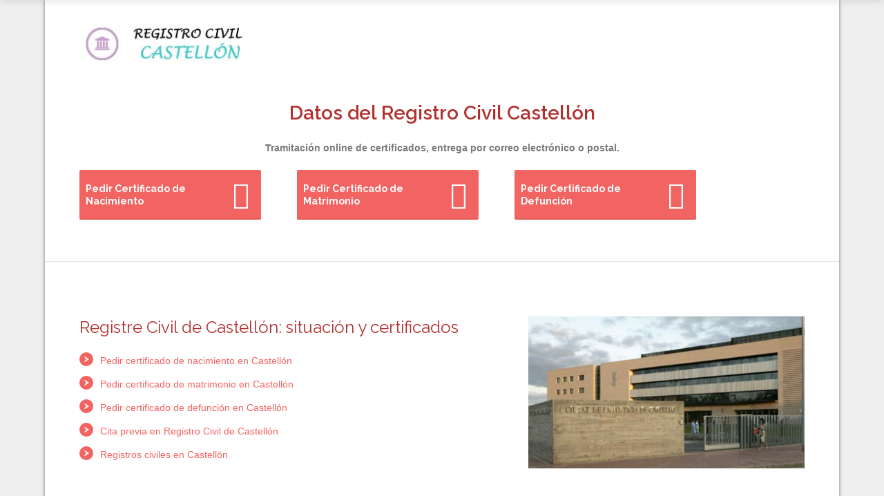

--- FILE ---
content_type: text/html; charset=UTF-8
request_url: http://registrocivilcastellon.com/
body_size: 26018
content:
<!doctype html>
<!--[if IE 8]>
<html lang="es-ES"  class="lang-es_ES  ie ie8">
<![endif]-->
<!--[if !(IE 7) | !(IE 8)]><!-->
<html lang="es-ES" class="lang-es_ES ">
<!--<![endif]-->
<head><meta charset="UTF-8" /><script>if(navigator.userAgent.match(/MSIE|Internet Explorer/i)||navigator.userAgent.match(/Trident\/7\..*?rv:11/i)){var href=document.location.href;if(!href.match(/[?&]nowprocket/)){if(href.indexOf("?")==-1){if(href.indexOf("#")==-1){document.location.href=href+"?nowprocket=1"}else{document.location.href=href.replace("#","?nowprocket=1#")}}else{if(href.indexOf("#")==-1){document.location.href=href+"&nowprocket=1"}else{document.location.href=href.replace("#","&nowprocket=1#")}}}}</script><script>class RocketLazyLoadScripts{constructor(){this.triggerEvents=["keydown","mousedown","mousemove","touchmove","touchstart","touchend","wheel"],this.userEventHandler=this._triggerListener.bind(this),this.touchStartHandler=this._onTouchStart.bind(this),this.touchMoveHandler=this._onTouchMove.bind(this),this.touchEndHandler=this._onTouchEnd.bind(this),this.clickHandler=this._onClick.bind(this),this.interceptedClicks=[],window.addEventListener("pageshow",t=>{this.persisted=t.persisted}),window.addEventListener("DOMContentLoaded",()=>{this._preconnect3rdParties()}),this.delayedScripts={normal:[],async:[],defer:[]},this.trash=[],this.allJQueries=[]}_addUserInteractionListener(t){if(document.hidden){t._triggerListener();return}this.triggerEvents.forEach(e=>window.addEventListener(e,t.userEventHandler,{passive:!0})),window.addEventListener("touchstart",t.touchStartHandler,{passive:!0}),window.addEventListener("mousedown",t.touchStartHandler),document.addEventListener("visibilitychange",t.userEventHandler)}_removeUserInteractionListener(){this.triggerEvents.forEach(t=>window.removeEventListener(t,this.userEventHandler,{passive:!0})),document.removeEventListener("visibilitychange",this.userEventHandler)}_onTouchStart(t){"HTML"!==t.target.tagName&&(window.addEventListener("touchend",this.touchEndHandler),window.addEventListener("mouseup",this.touchEndHandler),window.addEventListener("touchmove",this.touchMoveHandler,{passive:!0}),window.addEventListener("mousemove",this.touchMoveHandler),t.target.addEventListener("click",this.clickHandler),this._renameDOMAttribute(t.target,"onclick","rocket-onclick"),this._pendingClickStarted())}_onTouchMove(t){window.removeEventListener("touchend",this.touchEndHandler),window.removeEventListener("mouseup",this.touchEndHandler),window.removeEventListener("touchmove",this.touchMoveHandler,{passive:!0}),window.removeEventListener("mousemove",this.touchMoveHandler),t.target.removeEventListener("click",this.clickHandler),this._renameDOMAttribute(t.target,"rocket-onclick","onclick"),this._pendingClickFinished()}_onTouchEnd(t){window.removeEventListener("touchend",this.touchEndHandler),window.removeEventListener("mouseup",this.touchEndHandler),window.removeEventListener("touchmove",this.touchMoveHandler,{passive:!0}),window.removeEventListener("mousemove",this.touchMoveHandler)}_onClick(t){t.target.removeEventListener("click",this.clickHandler),this._renameDOMAttribute(t.target,"rocket-onclick","onclick"),this.interceptedClicks.push(t),t.preventDefault(),t.stopPropagation(),t.stopImmediatePropagation(),this._pendingClickFinished()}_replayClicks(){window.removeEventListener("touchstart",this.touchStartHandler,{passive:!0}),window.removeEventListener("mousedown",this.touchStartHandler),this.interceptedClicks.forEach(t=>{t.target.dispatchEvent(new MouseEvent("click",{view:t.view,bubbles:!0,cancelable:!0}))})}_waitForPendingClicks(){return new Promise(t=>{this._isClickPending?this._pendingClickFinished=t:t()})}_pendingClickStarted(){this._isClickPending=!0}_pendingClickFinished(){this._isClickPending=!1}_renameDOMAttribute(t,e,r){t.hasAttribute&&t.hasAttribute(e)&&(event.target.setAttribute(r,event.target.getAttribute(e)),event.target.removeAttribute(e))}_triggerListener(){this._removeUserInteractionListener(this),"loading"===document.readyState?document.addEventListener("DOMContentLoaded",this._loadEverythingNow.bind(this)):this._loadEverythingNow()}_preconnect3rdParties(){let t=[];document.querySelectorAll("script[type=rocketlazyloadscript]").forEach(e=>{if(e.hasAttribute("src")){let r=new URL(e.src).origin;r!==location.origin&&t.push({src:r,crossOrigin:e.crossOrigin||"module"===e.getAttribute("data-rocket-type")})}}),t=[...new Map(t.map(t=>[JSON.stringify(t),t])).values()],this._batchInjectResourceHints(t,"preconnect")}async _loadEverythingNow(){this.lastBreath=Date.now(),this._delayEventListeners(this),this._delayJQueryReady(this),this._handleDocumentWrite(),this._registerAllDelayedScripts(),this._preloadAllScripts(),await this._loadScriptsFromList(this.delayedScripts.normal),await this._loadScriptsFromList(this.delayedScripts.defer),await this._loadScriptsFromList(this.delayedScripts.async);try{await this._triggerDOMContentLoaded(),await this._triggerWindowLoad()}catch(t){console.error(t)}window.dispatchEvent(new Event("rocket-allScriptsLoaded")),this._waitForPendingClicks().then(()=>{this._replayClicks()}),this._emptyTrash()}_registerAllDelayedScripts(){document.querySelectorAll("script[type=rocketlazyloadscript]").forEach(t=>{t.hasAttribute("data-rocket-src")?t.hasAttribute("async")&&!1!==t.async?this.delayedScripts.async.push(t):t.hasAttribute("defer")&&!1!==t.defer||"module"===t.getAttribute("data-rocket-type")?this.delayedScripts.defer.push(t):this.delayedScripts.normal.push(t):this.delayedScripts.normal.push(t)})}async _transformScript(t){return new Promise((await this._littleBreath(),navigator.userAgent.indexOf("Firefox/")>0||""===navigator.vendor)?e=>{let r=document.createElement("script");[...t.attributes].forEach(t=>{let e=t.nodeName;"type"!==e&&("data-rocket-type"===e&&(e="type"),"data-rocket-src"===e&&(e="src"),r.setAttribute(e,t.nodeValue))}),t.text&&(r.text=t.text),r.hasAttribute("src")?(r.addEventListener("load",e),r.addEventListener("error",e)):(r.text=t.text,e());try{t.parentNode.replaceChild(r,t)}catch(i){e()}}:async e=>{function r(){t.setAttribute("data-rocket-status","failed"),e()}try{let i=t.getAttribute("data-rocket-type"),n=t.getAttribute("data-rocket-src");t.text,i?(t.type=i,t.removeAttribute("data-rocket-type")):t.removeAttribute("type"),t.addEventListener("load",function r(){t.setAttribute("data-rocket-status","executed"),e()}),t.addEventListener("error",r),n?(t.removeAttribute("data-rocket-src"),t.src=n):t.src="data:text/javascript;base64,"+window.btoa(unescape(encodeURIComponent(t.text)))}catch(s){r()}})}async _loadScriptsFromList(t){let e=t.shift();return e&&e.isConnected?(await this._transformScript(e),this._loadScriptsFromList(t)):Promise.resolve()}_preloadAllScripts(){this._batchInjectResourceHints([...this.delayedScripts.normal,...this.delayedScripts.defer,...this.delayedScripts.async],"preload")}_batchInjectResourceHints(t,e){var r=document.createDocumentFragment();t.forEach(t=>{let i=t.getAttribute&&t.getAttribute("data-rocket-src")||t.src;if(i){let n=document.createElement("link");n.href=i,n.rel=e,"preconnect"!==e&&(n.as="script"),t.getAttribute&&"module"===t.getAttribute("data-rocket-type")&&(n.crossOrigin=!0),t.crossOrigin&&(n.crossOrigin=t.crossOrigin),t.integrity&&(n.integrity=t.integrity),r.appendChild(n),this.trash.push(n)}}),document.head.appendChild(r)}_delayEventListeners(t){let e={};function r(t,r){!function t(r){!e[r]&&(e[r]={originalFunctions:{add:r.addEventListener,remove:r.removeEventListener},eventsToRewrite:[]},r.addEventListener=function(){arguments[0]=i(arguments[0]),e[r].originalFunctions.add.apply(r,arguments)},r.removeEventListener=function(){arguments[0]=i(arguments[0]),e[r].originalFunctions.remove.apply(r,arguments)});function i(t){return e[r].eventsToRewrite.indexOf(t)>=0?"rocket-"+t:t}}(t),e[t].eventsToRewrite.push(r)}function i(t,e){let r=t[e];Object.defineProperty(t,e,{get:()=>r||function(){},set(i){t["rocket"+e]=r=i}})}r(document,"DOMContentLoaded"),r(window,"DOMContentLoaded"),r(window,"load"),r(window,"pageshow"),r(document,"readystatechange"),i(document,"onreadystatechange"),i(window,"onload"),i(window,"onpageshow")}_delayJQueryReady(t){let e;function r(r){if(r&&r.fn&&!t.allJQueries.includes(r)){r.fn.ready=r.fn.init.prototype.ready=function(e){return t.domReadyFired?e.bind(document)(r):document.addEventListener("rocket-DOMContentLoaded",()=>e.bind(document)(r)),r([])};let i=r.fn.on;r.fn.on=r.fn.init.prototype.on=function(){if(this[0]===window){function t(t){return t.split(" ").map(t=>"load"===t||0===t.indexOf("load.")?"rocket-jquery-load":t).join(" ")}"string"==typeof arguments[0]||arguments[0]instanceof String?arguments[0]=t(arguments[0]):"object"==typeof arguments[0]&&Object.keys(arguments[0]).forEach(e=>{delete Object.assign(arguments[0],{[t(e)]:arguments[0][e]})[e]})}return i.apply(this,arguments),this},t.allJQueries.push(r)}e=r}r(window.jQuery),Object.defineProperty(window,"jQuery",{get:()=>e,set(t){r(t)}})}async _triggerDOMContentLoaded(){this.domReadyFired=!0,await this._littleBreath(),document.dispatchEvent(new Event("rocket-DOMContentLoaded")),await this._littleBreath(),window.dispatchEvent(new Event("rocket-DOMContentLoaded")),await this._littleBreath(),document.dispatchEvent(new Event("rocket-readystatechange")),await this._littleBreath(),document.rocketonreadystatechange&&document.rocketonreadystatechange()}async _triggerWindowLoad(){await this._littleBreath(),window.dispatchEvent(new Event("rocket-load")),await this._littleBreath(),window.rocketonload&&window.rocketonload(),await this._littleBreath(),this.allJQueries.forEach(t=>t(window).trigger("rocket-jquery-load")),await this._littleBreath();let t=new Event("rocket-pageshow");t.persisted=this.persisted,window.dispatchEvent(t),await this._littleBreath(),window.rocketonpageshow&&window.rocketonpageshow({persisted:this.persisted})}_handleDocumentWrite(){let t=new Map;document.write=document.writeln=function(e){let r=document.currentScript;r||console.error("WPRocket unable to document.write this: "+e);let i=document.createRange(),n=r.parentElement,s=t.get(r);void 0===s&&(s=r.nextSibling,t.set(r,s));let a=document.createDocumentFragment();i.setStart(a,0),a.appendChild(i.createContextualFragment(e)),n.insertBefore(a,s)}}async _littleBreath(){Date.now()-this.lastBreath>45&&(await this._requestAnimFrame(),this.lastBreath=Date.now())}async _requestAnimFrame(){return document.hidden?new Promise(t=>setTimeout(t)):new Promise(t=>requestAnimationFrame(t))}_emptyTrash(){this.trash.forEach(t=>t.remove())}static run(){let t=new RocketLazyLoadScripts;t._addUserInteractionListener(t)}}RocketLazyLoadScripts.run();</script>
	
	<meta name="viewport" content="width=device-width" />
	<link rel="profile" href="http://gmpg.org/xfn/11" />
	<link rel="pingback" href="http://registrocivilcastellon.com/xmlrpc.php" />

		<link href="https://registrocivilcastellon.com/wp-content/uploads/favicon.png" rel="icon" type="image/x-icon" />

	

	

<meta name='robots' content='max-image-preview:large' />

	<!-- This site is optimized with the Yoast SEO plugin v14.7 - https://yoast.com/wordpress/plugins/seo/ -->
	<title>▷ Registro Civil de Castellón y Provincia - Certificados online</title><style id="rocket-critical-css">ul{box-sizing:border-box}:root{--wp--preset--font-size--normal:16px;--wp--preset--font-size--huge:42px}#cookie-law-info-bar{font-size:15px;margin:0 auto;padding:12px 10px;position:absolute;text-align:center;box-sizing:border-box;width:100%;z-index:9999;display:none;left:0px;font-weight:300;box-shadow:0 -1px 10px 0 rgba(172,171,171,0.3)}#cookie-law-info-bar span{vertical-align:middle}.cli-plugin-button,.cli-plugin-button:visited{display:inline-block;padding:9px 12px;color:#fff;text-decoration:none;position:relative;margin-left:5px;text-decoration:none}.cli-plugin-button,.cli-plugin-button:visited,.medium.cli-plugin-button,.medium.cli-plugin-button:visited{font-size:13px;font-weight:400;line-height:1}.cli-plugin-button{margin-top:5px}.cli-bar-popup{-moz-background-clip:padding;-webkit-background-clip:padding;background-clip:padding-box;-webkit-border-radius:30px;-moz-border-radius:30px;border-radius:30px;padding:20px}.cli-container-fluid{padding-right:15px;padding-left:15px;margin-right:auto;margin-left:auto}.cli-row{display:-ms-flexbox;display:flex;-ms-flex-wrap:wrap;flex-wrap:wrap;margin-right:-15px;margin-left:-15px}.cli-align-items-stretch{-ms-flex-align:stretch!important;align-items:stretch!important}.cli-px-0{padding-left:0;padding-right:0}.cli-btn{font-size:14px;display:inline-block;font-weight:400;text-align:center;white-space:nowrap;vertical-align:middle;border:1px solid transparent;padding:.5rem 1.25rem;line-height:1;border-radius:.25rem}.cli-modal-backdrop{position:fixed;top:0;right:0;bottom:0;left:0;z-index:1040;background-color:#000;display:none}.cli-modal-backdrop.cli-fade{opacity:0}.cli-modal a{text-decoration:none}.cli-modal .cli-modal-dialog{position:relative;width:auto;margin:.5rem;font-family:-apple-system,BlinkMacSystemFont,"Segoe UI",Roboto,"Helvetica Neue",Arial,sans-serif,"Apple Color Emoji","Segoe UI Emoji","Segoe UI Symbol";font-size:1rem;font-weight:400;line-height:1.5;color:#212529;text-align:left;display:-ms-flexbox;display:flex;-ms-flex-align:center;align-items:center;min-height:calc(100% - (.5rem * 2))}@media (min-width:576px){.cli-modal .cli-modal-dialog{max-width:500px;margin:1.75rem auto;min-height:calc(100% - (1.75rem * 2))}}@media (min-width:992px){.cli-modal .cli-modal-dialog{max-width:900px}}.cli-modal-content{position:relative;display:-ms-flexbox;display:flex;-ms-flex-direction:column;flex-direction:column;width:100%;background-color:#fff;background-clip:padding-box;border-radius:.3rem;outline:0}.cli-modal .cli-modal-close{position:absolute;right:10px;top:10px;z-index:1;padding:0;background-color:transparent!important;border:0;-webkit-appearance:none;font-size:1.5rem;font-weight:700;line-height:1;color:#000;text-shadow:0 1px 0 #fff}.cli-switch{display:inline-block;position:relative;min-height:1px;padding-left:70px;font-size:14px}.cli-switch input[type="checkbox"]{display:none}.cli-switch .cli-slider{background-color:#e3e1e8;height:24px;width:50px;bottom:0;left:0;position:absolute;right:0;top:0}.cli-switch .cli-slider:before{background-color:#fff;bottom:2px;content:"";height:20px;left:2px;position:absolute;width:20px}.cli-switch .cli-slider{border-radius:34px}.cli-switch .cli-slider:before{border-radius:50%}.cli-tab-content{background:#ffffff}.cli-tab-content{width:100%;padding:30px}@media (max-width:767px){.cli-tab-content{padding:30px 10px}}.cli-container-fluid{padding-right:15px;padding-left:15px;margin-right:auto;margin-left:auto}.cli-row{display:-ms-flexbox;display:flex;-ms-flex-wrap:wrap;flex-wrap:wrap;margin-right:-15px;margin-left:-15px}.cli-align-items-stretch{-ms-flex-align:stretch!important;align-items:stretch!important}.cli-px-0{padding-left:0;padding-right:0}.cli-btn{font-size:14px;display:inline-block;font-weight:400;text-align:center;white-space:nowrap;vertical-align:middle;border:1px solid transparent;padding:.5rem 1.25rem;line-height:1;border-radius:.25rem}.cli-modal-backdrop{position:fixed;top:0;right:0;bottom:0;left:0;z-index:1040;background-color:#000;-webkit-transform:scale(0);transform:scale(0)}.cli-modal-backdrop.cli-fade{opacity:0}.cli-modal{position:fixed;top:0;right:0;bottom:0;left:0;z-index:99999;transform:scale(0);overflow:hidden;outline:0;display:none}.cli-modal a{text-decoration:none}.cli-modal .cli-modal-dialog{position:relative;width:auto;margin:.5rem;font-family:inherit;font-size:1rem;font-weight:400;line-height:1.5;color:#212529;text-align:left;display:-ms-flexbox;display:flex;-ms-flex-align:center;align-items:center;min-height:calc(100% - (.5rem * 2))}@media (min-width:576px){.cli-modal .cli-modal-dialog{max-width:500px;margin:1.75rem auto;min-height:calc(100% - (1.75rem * 2))}}.cli-modal-content{position:relative;display:-ms-flexbox;display:flex;-ms-flex-direction:column;flex-direction:column;width:100%;background-color:#fff;background-clip:padding-box;border-radius:.2rem;box-sizing:border-box;outline:0}.cli-switch{display:inline-block;position:relative;min-height:1px;padding-left:38px;font-size:14px}.cli-switch input[type="checkbox"]{display:none}.cli-switch .cli-slider{background-color:#e3e1e8;height:20px;width:38px;bottom:0;left:0;position:absolute;right:0;top:0}.cli-switch .cli-slider:before{background-color:#fff;bottom:2px;content:"";height:15px;left:3px;position:absolute;width:15px}.cli-switch .cli-slider{border-radius:34px;font-size:0}.cli-switch .cli-slider:before{border-radius:50%}.cli-tab-content{background:#ffffff}.cli-tab-content{width:100%;padding:5px 30px 5px 5px;box-sizing:border-box}@media (max-width:767px){.cli-tab-content{padding:30px 10px}}.cli-tab-footer .cli-btn{background-color:#00acad;padding:10px 15px;text-decoration:none}.cli-tab-footer .wt-cli-privacy-accept-btn{background-color:#61a229;color:#ffffff;border-radius:0}.cli-tab-footer{width:100%;text-align:right;padding:20px 0}.cli-col-12{width:100%}.cli-tab-header{display:flex;justify-content:space-between}.cli-tab-header a:before{width:10px;height:2px;left:0;top:calc(50% - 1px)}.cli-tab-header a:after{width:2px;height:10px;left:4px;top:calc(50% - 5px);-webkit-transform:none;transform:none}.cli-tab-header a:before{width:7px;height:7px;border-right:1px solid #4a6e78;border-bottom:1px solid #4a6e78;content:" ";transform:rotate(-45deg);margin-right:10px}.cli-tab-header a.cli-nav-link{position:relative;display:flex;align-items:center;font-size:14px;color:#000;text-transform:capitalize}.cli-tab-header{border-radius:5px;padding:12px 15px;background-color:#f2f2f2}.cli-modal .cli-modal-close{position:absolute;right:0;top:0;z-index:1;-webkit-appearance:none;width:40px;height:40px;padding:0;border-radius:50%;padding:10px;background:transparent;border:none;min-width:40px}.cli-tab-container h4{font-family:inherit;font-size:16px;margin-bottom:15px;margin:10px 0}#cliSettingsPopup .cli-tab-section-container{padding-top:12px}.cli-privacy-content-text{font-size:14px;line-height:1.4;margin-top:0;padding:0;color:#000}.cli-tab-content{display:none}.cli-tab-section .cli-tab-content{padding:10px 20px 5px 20px}.cli-tab-section{margin-top:5px}@media (min-width:992px){.cli-modal .cli-modal-dialog{max-width:645px}}.cli-switch .cli-slider:after{content:attr(data-cli-disable);position:absolute;right:50px;color:#000;font-size:12px;text-align:right;min-width:80px}.cli-privacy-overview:not(.cli-collapsed) .cli-privacy-content{max-height:60px;overflow:hidden}a.cli-privacy-readmore{font-size:12px;margin-top:12px;display:inline-block;padding-bottom:0;color:#000;text-decoration:underline}.cli-modal-footer{position:relative}a.cli-privacy-readmore:before{content:attr(data-readmore-text)}.cli-modal-close svg{fill:#000}.cli-tab-container .cli-row{max-height:500px;overflow-y:auto}.cli-tab-section .cookielawinfo-row-cat-table td,.cli-tab-section .cookielawinfo-row-cat-table th{font-size:12px}.wt-cli-sr-only{display:none;font-size:16px}.cli-bar-container{float:none;margin:0 auto;display:-webkit-box;display:-moz-box;display:-ms-flexbox;display:-webkit-flex;display:flex;justify-content:space-between;-webkit-box-align:center;-moz-box-align:center;-ms-flex-align:center;-webkit-align-items:center;align-items:center}.cli-bar-btn_container{margin-left:20px;display:-webkit-box;display:-moz-box;display:-ms-flexbox;display:-webkit-flex;display:flex;-webkit-box-align:center;-moz-box-align:center;-ms-flex-align:center;-webkit-align-items:center;align-items:center;flex-wrap:nowrap}.cli-bar-btn_container a{white-space:nowrap}.cli-style-v2{font-size:11pt;line-height:18px;font-weight:normal}.cli-style-v2 .cli-bar-message{width:70%;text-align:left}.cli-style-v2 .cli-bar-btn_container .cli_action_button,.cli-style-v2 .cli-bar-btn_container .cli_settings_button{margin-left:5px}.cli-style-v2 .cli_settings_button:not(.cli-plugin-button){text-decoration:underline}.cli-style-v2 .cli-bar-btn_container .cli-plugin-button{margin-top:5px;margin-bottom:5px}@media (max-width:985px){.cli-style-v2 .cli-bar-message{width:100%}.cli-style-v2.cli-bar-container{justify-content:left;flex-wrap:wrap}.cli-style-v2 .cli-bar-btn_container{margin-left:0px;margin-top:10px}}.wt-cli-privacy-overview-actions{padding-bottom:0}@media only screen and (max-width:479px) and (min-width:320px){.cli-style-v2 .cli-bar-btn_container{flex-wrap:wrap}}.wt-cli-cookie-description{font-size:14px;line-height:1.4;margin-top:0;padding:0;color:#000}@CHARSET "UTF-8";@import "https://registrocivilcastellon.com/wp-content/themes/businessfinder2/design/css/reset.css";@import "https://registrocivilcastellon.com/wp-content/themes/businessfinder2/design/css/alert.css";body{font-size:14px;line-height:24px}h1{font-size:28px;line-height:36px}h2{font-size:24px;line-height:32px}h3{font-size:20px;line-height:26px}h4{font-size:16px;line-height:20px}input{font-size:14px;line-height:24px}.top-bar{font-size:14px;line-height:24px}.site-description{font-size:14px;line-height:24px}.site-logo a{font-size:28px;line-height:36px}.nav-menu-main>ul>li{font-size:13px;line-height:16px}.nav-menu-main>ul>li li{font-size:13px;line-height:16px}.ait-sc-button.simple .title{font-size:14px;line-height:18px}.ait-sc-button .title{font-size:12px;line-height:16px}.ait-sc-button .icon .fa{font-size:40px;line-height:40px}.entry-content p{font-size:14px;line-height:24px}.elm-item-organizer .item-text .item-excerpt{font-size:14px;line-height:24px}.elm-item-organizer .item-text .item-excerpt.txtrows-1{height:24px;overflow:hidden}html{background:none #efefef no-repeat scroll top center}body{margin:0px;color:#777;min-width:320px}.layout-narrow .page-container{max-width:1150px;margin:auto;-moz-box-shadow:0px 0px 5px rgba(0,0,0,0.5);-webkit-box-shadow:0px 0px 5px rgba(0,0,0,0.5);box-shadow:0px 0px 5px rgba(0,0,0,0.5);-moz-box-sizing:border-box;-webkit-box-sizing:border-box;box-sizing:border-box}.grid-main,.elm-wrapper{max-width:1050px;padding:0px 20px;margin:auto}.elm-wrapper:after{content:".";display:block;height:0;overflow:hidden;clear:both;visibility:hidden}.elements{background:#fff}.main-sections:after{content:".";display:block;height:0;overflow:hidden;clear:both;visibility:hidden}.main-sections>.elm-main:first-child{padding-top:70px}.elm-main{padding-top:0px;padding-bottom:40px;clear:both}a{color:#f26462;text-decoration:none;outline:none}::-webkit-selection{background:#f26462;color:#fff}h1{margin:0px 0px 20px 0px;color:#b2312f}h2{margin:0px 0px 20px 0px;color:#b2312f}h3{margin:0px 0px 15px 0px;color:#b2312f}h4{margin:0px 0px 15px 0px;color:#b2312f}.entry-content>ul{list-style-type:none;margin-bottom:20px}.entry-content>ul li{padding:0px 0px 10px 30px;position:relative;-moz-box-sizing:border-box;-webkit-box-sizing:border-box;box-sizing:border-box}.entry-content>ul li:before{content:"";width:20px;height:20px;background:url('https://registrocivilcastellon.com/wp-content/themes/businessfinder2/design/img/lists.png') -60px 0px no-repeat #f26462;-moz-border-radius:100%;-webkit-border-radius:100%;border-radius:100%;position:absolute;top:0px;left:0px}input{color:#333}img{max-width:100%;-moz-box-sizing:border-box;-webkit-box-sizing:border-box;box-sizing:border-box;height:auto}.alignleft{float:left;margin-right:20px}.alignright{float:right;margin-left:20px}button{-webkit-appearance:none;outline:none;border:none}.header-container{position:relative;font-size:0}.header-container:after{content:".";display:block;height:0;overflow:hidden;clear:both;visibility:hidden}.site-header{position:relative;z-index:1000;background:none #fff repeat scroll center center}.site-logo{float:left;width:24%;min-height:127px;line-height:127px;text-align:left;position:absolute;z-index:1}.site-logo img{vertical-align:top}.site-logo a{display:inline-block;max-width:100%;vertical-align:middle}.site-logo a{color:#b2312f;text-decoration:none;color:#b2312f}.top-bar{background:#f7f7f7;padding:3px 0 0 0;border-top:5px solid #f26462}.top-bar:after{content:".";display:block;height:0;overflow:hidden;clear:both;visibility:hidden}.top-bar-tools{float:right;padding-left:40px}.top-bar-tools:after{content:".";display:block;height:0;overflow:hidden;clear:both;visibility:hidden}.site-description{color:#777;display:block;padding:3px 0}.menu-container{position:relative;width:100%;clear:both}.main-nav{padding-left:27%;width:100%;-moz-box-sizing:border-box;-webkit-box-sizing:border-box;box-sizing:border-box;right:0;bottom:0;vertical-align:top}.main-nav.menu-hidden{display:table-cell;visibility:hidden}.main-nav.menu-hidden .nav-menu-main{white-space:nowrap}.main-nav:after{content:".";display:block;height:0;overflow:hidden;clear:both;visibility:hidden}.main-nav a{text-decoration:none}.main-nav-wrap .menu-toggle{display:none}.header-container .menu-container{display:table}.header-container .menu-container>*{display:table-cell;vertical-align:bottom}.header-container .menu-container .main-nav{text-align:right}.header-container .menu-container .nav-menu-container{text-align:left}.nav-menu-main{display:inline-block;vertical-align:top}.nav-menu-main ul{font-size:0}.nav-menu-main ul:after{content:".";display:block;height:0;overflow:hidden;clear:both;visibility:hidden}.nav-menu-main>ul>li{display:inline-block;vertical-align:middle;position:relative;white-space:nowrap}.nav-menu-main>ul>li>a{color:#666;text-decoration:none;display:block;margin-bottom:45px;padding:10px 20px}.nav-menu-main>ul>li ul{width:250px;position:absolute;left:0px;background:#f7f7f7;-moz-box-shadow:0px 2px 5px rgba(0,0,0,0.3);-webkit-box-shadow:0px 2px 5px rgba(0,0,0,0.3);box-shadow:0px 2px 5px rgba(0,0,0,0.3);-moz-box-shadow:0 1px 2px -1px rgba(0,0,0,0.3);-webkit-box-shadow:0 1px 2px -1px rgba(0,0,0,0.3);box-shadow:0 1px 2px -1px rgba(0,0,0,0.3);-moz-border-radius:0px 0px 5px 5px;-webkit-border-radius:0px 0px 5px 5px;border-radius:0px 0px 5px 5px;z-index:100}.nav-menu-main>ul>li li{width:100%;position:relative}.nav-menu-main>ul>li li a{display:block;color:#777;margin:5px 10px;padding:7px 10px;-moz-border-radius:2px;-webkit-border-radius:2px;border-radius:2px}.nav-menu-main li>ul{opacity:0;overflow:hidden;height:0px}@media all and (max-width:968px){.header-container .site-logo{position:relative;float:none;width:100%;text-align:center;line-height:normal;min-height:inherit;padding-top:45px;padding-bottom:20px}.header-container .main-nav{position:relative;padding-left:0px}.header-container .main-nav-wrap,.header-container .menu-container .main-nav,.header-container .menu-container .nav-menu-container{text-align:center}.header-container .nav-menu-main{display:block}.header-container .nav-menu-main>ul>li{margin-top:20px}.header-container .nav-menu-main>ul>li>a{margin-bottom:20px}.sticky-menu{display:none}}.nav-menu-main li>ul>li{margin-top:0px;text-align:left}.sticky-menu .main-nav{position:relative}.sticky-menu .main-nav{float:none;background:none}.nav-menu-main>ul>li{margin-top:45px;margin-left:5px}.nav-menu-main>ul>li>a{position:relative;-moz-border-radius:2px;-webkit-border-radius:2px;border-radius:2px;-moz-box-sizing:border-box;-webkit-box-sizing:border-box;box-sizing:border-box;background:rgba(0,0,0,0.03);-moz-box-shadow:0 -2px 0 0 rgba(0,0,0,0.07) inset;-webkit-box-shadow:0 -2px 0 0 rgba(0,0,0,0.07) inset;box-shadow:0 -2px 0 0 rgba(0,0,0,0.07) inset}.nav-menu-main>ul>li:first-child>a{margin-left:0}.nav-menu-main>ul>li ul{-moz-border-radius:0px;-webkit-border-radius:0px;border-radius:0px;max-height:0;-moz-box-shadow:0 0 0 1px rgba(0,0,0,0.03) inset;-webkit-box-shadow:0 0 0 1px rgba(0,0,0,0.03) inset;box-shadow:0 0 0 1px rgba(0,0,0,0.03) inset}.nav-menu-main>ul>li li a{color:#666!important;background:none}.nav-menu-main li>ul>li{opacity:0}.nav-menu-main>ul>li.current_page_item>a,.nav-menu-main>ul>li.current-menu-item>a{background:#f26462;color:#fff;-moz-box-shadow:0 -2px 0 0 rgba(0,0,0,0.07) inset;-webkit-box-shadow:0 -2px 0 0 rgba(0,0,0,0.07) inset;box-shadow:0 -2px 0 0 rgba(0,0,0,0.07) inset}.nav-menu-main>ul>li.current_page_item>a:after,.nav-menu-main>ul>li.current-menu-item>a:after{opacity:1}.sticky-menu{width:100%;position:fixed;left:0px;top:0;-moz-transform:translate3d(0,-100%,0);-webkit-transform:translate3d(0,-100%,0);-ms-transform:translate3d(0,-100%,0);transform:translate3d(0,-100%,0);z-index:10000;background:#fff;background:}.sticky-menu.menu-container{-moz-box-shadow:0 2px 10px rgba(0,0,0,0.1);-webkit-box-shadow:0 2px 10px rgba(0,0,0,0.1);box-shadow:0 2px 10px rgba(0,0,0,0.1)}.sticky-menu .site-logo{min-height:inherit;line-height:0;padding:18px 0;float:left;width:auto;position:relative;z-index:1}.sticky-menu .site-logo a{font-size:30px;line-height:23px}.sticky-menu .site-logo img{max-height:30px}.sticky-menu .main-nav{margin:0;padding:0}.entry-content:after{content:".";display:block;height:0;overflow:hidden;clear:both;visibility:hidden}.entry-content p{margin-bottom:20px}.entry-content img{margin-bottom:20px}.ait-sc-button{background:#f26462;color:#fff;display:inline-block;vertical-align:top;max-width:100%;-moz-border-radius:2px;-webkit-border-radius:2px;border-radius:2px;overflow:hidden;-moz-box-sizing:border-box;-webkit-box-sizing:border-box;box-sizing:border-box;-moz-box-shadow:0 -2px 0 0 rgba(0,0,0,0.07) inset;-webkit-box-shadow:0 -2px 0 0 rgba(0,0,0,0.07) inset;box-shadow:0 -2px 0 0 rgba(0,0,0,0.07) inset;background:#f26462;overflow:hidden}.ait-sc-button.alignleft{margin-bottom:20px}.ait-sc-button .container{display:table;width:100%;-moz-box-sizing:border-box;-webkit-box-sizing:border-box;box-sizing:border-box}.ait-sc-button .wrap{display:table-row}.ait-sc-button .icon{display:table-cell;vertical-align:top;padding:16px}.ait-sc-button .text{display:table-cell;vertical-align:middle;-moz-box-sizing:border-box;-webkit-box-sizing:border-box;box-sizing:border-box;padding:9px}.ait-sc-button .title{color:#fff;display:block}.ait-sc-button .icon .fa{color:#fff}.elm-item-organizer .layout-list .image-present .item-text{margin-left:97px}.elm-item-organizer .layout-list .item-text{margin-top:10px}.elm-rule-main{padding-bottom:60px;position:relative;z-index:1}.elm-rule-main .elm-rule-wrapper{max-width:100%;padding-left:0px;padding-right:0px}.elm-rule-main .rule-fullsize .grid-main{max-width:100%;padding-left:0px;padding-right:0px}.elm-rule-main .rule-content{position:relative}.elm-rule-main .rule-wrap{position:absolute;top:0px;left:0px;right:0px;text-align:center}.elm-rule-main .rule-separator{width:100%;position:relative;z-index:10}.elm-rule-main .rule-line .rule-separator{border-top:1px solid rgba(0,0,0,0.1)}.clear:after{content:".";display:block;height:0;overflow:hidden;clear:both;visibility:hidden}.page-container{overflow:hidden}.header-layout{position:relative;background:rgba(0,0,0,0.1)}.header-element-wrap{position:relative}.elm-items-main .layout-list .item-content>*{margin-left:0!important}.elm-items-main .layout-list .item-content>*+*{margin-top:10px}.elm-items-main .layout-list .item .item-text{color:#777}@media all and (max-width:640px){h2:before{bottom:12px}.header-container.grid-main{padding:0}.header-container .site-logo{padding-right:20px;padding:20px;-moz-box-sizing:border-box;-webkit-box-sizing:border-box;box-sizing:border-box}.header-container .menu-container{background:#f26462;-moz-box-shadow:0px -6px 0px rgba(0,0,0,0.1) inset;-webkit-box-shadow:0px -6px 0px rgba(0,0,0,0.1) inset;box-shadow:0px -6px 0px rgba(0,0,0,0.1) inset}.site-header>.top-bar{display:none}.main-nav-wrap{margin:0px auto;position:relative}.main-nav-wrap .menu-toggle{color:#fff;display:inline-block;margin:0px;line-height:42px;padding:5px 30px;text-transform:uppercase;vertical-align:top}.main-nav-wrap .menu-toggle:before{content:"\f0c9";font-family:"FontAwesome";font-weight:normal;margin-right:8px}.header-one .nav-menu-container.nav-menu-main{display:none}.main-nav-wrap .nav-menu-main{display:none;width:300px;top:auto;left:50%;margin-left:-150px}.header-container .nav-menu-main>ul{background:#fff;padding:5px;-moz-border-radius:0px 0px 5px 5px;-webkit-border-radius:0px 0px 5px 5px;border-radius:0px 0px 5px 5px;-moz-box-shadow:0 3px 2px 1px rgba(0,0,0,0.15),0 1px 0 0 rgba(0,0,0,0.15) inset;-webkit-box-shadow:0 3px 2px 1px rgba(0,0,0,0.15),0 1px 0 0 rgba(0,0,0,0.15) inset;box-shadow:0 3px 2px 1px rgba(0,0,0,0.15),0 1px 0 0 rgba(0,0,0,0.15) inset}.header-container .nav-menu-main>ul>li{display:block!important;float:none;margin:0px;width:100%!important}.header-container .nav-menu-main>ul>li>a{color:#fff;background:#f26462;padding:10px 15px;text-shadow:none;margin:0px}.header-container .nav-menu-main>ul>li>a:after{display:none}.header-container .nav-menu-main>ul>li ul{width:auto;padding:0px;position:static;background:none;-moz-box-shadow:none;-webkit-box-shadow:none;box-shadow:none;-moz-border-radius:0px;-webkit-border-radius:0px;border-radius:0px}.header-container .nav-menu-main>ul>li li{padding:0px}.header-container .nav-menu-main>ul>li li a{margin:0px;padding:8px 15px}.header-container .nav-menu-main li>ul>li:first-child{margin-top:0}.header-container .nav-menu-main li>ul>li:last-child{margin-bottom:0px}.header-container .nav-menu-main>ul>li li a{border-bottom:1px solid rgba(0,0,0,0.1)}.header-container .nav-menu-main li>ul>li{opacity:1}.nav-menu-main>ul>li.current_page_item>a,.nav-menu-main>ul>li.current-menu-item>a{background:#f26462;color:#fff}.nav-menu-main li>ul{opacity:1;overflow:visible;height:auto}.main-nav-wrap .nav-menu-main{left:0;margin:0 auto;position:absolute;right:0;width:100%}.nav-menu-main>ul>li ul{text-align:left!important}.nav-menu-main>ul>li>ul{left:auto!important;margin-left:0!important}.main-nav{position:static!important;text-align:left}.header-container .main-nav-wrap,.header-container .menu-container .main-nav,.header-container .menu-container .nav-menu-container{text-align:left}.main-nav-wrap{position:static;display:inline-block;vertical-align:top}.nav-menu-main>ul>li>a{font-weight:bold!important}.nav-menu-main>ul>li a{padding:10px 0}.nav-menu-main>ul>li ul{max-height:none;-moz-box-shadow:none;-webkit-box-shadow:none;box-shadow:none;left:0;background:#fff}.nav-menu-main>ul>li{background:#f8f8f8;border-bottom:1px solid #eee}.nav-menu-main>ul>li>ul{border-bottom:3px solid #f26462}.nav-menu-main>ul>li.current_page_item>a:before,.nav-menu-main>ul>li.current-menu-item>a:before{border:none}.ait-sc-button{display:block!important;min-width:50%;margin-left:auto!important;margin-right:auto!important;margin-bottom:20px!important;float:none!important}.ait-sc-button .container{display:block}.ait-sc-button .wrap{display:block}.ait-sc-button .icon{display:block;text-align:center!important}.ait-sc-button .text{display:block;text-align:center!important}.header-one .site-logo a{font-size:52px}.header-one .site-logo{display:block;text-align:center}.header-one .site-description{float:none}.header-one .main-nav-wrap{text-align:left}.top-bar{padding:20px 0 10px 0}.top-bar .top-bar-tools{float:none;padding:0px}.top-bar .site-description{padding:15px 0px;margin-top:10px;border-top:1px solid rgba(0,0,0,0.1)}#ait-announcements-bar-wrapper #ait-announcements-bar{padding-left:40px;padding-right:40px}}@media all and (max-width:497px){.ait-sc-button{width:100%!important}}.lang-es_ES body{font-family:Arial,sans-serif;font-weight:normal;font-style:normal}.lang-es_ES strong{font-weight:bold}.lang-es_ES h1{font-family:Raleway;font-weight:400;font-style:normal}.lang-es_ES h2{font-family:Raleway;font-weight:400;font-style:normal}.lang-es_ES h3{font-family:Raleway;font-weight:700;font-style:normal}.lang-es_ES h4{font-family:Raleway;font-weight:700;font-style:normal}.lang-es_ES input{font-family:Arial,sans-serif;font-weight:normal;font-style:normal}.lang-es_ES .site-logo a{font-family:Raleway;font-weight:800;font-style:normal}.lang-es_ES .nav-menu-main>ul>li>a{font-family:Raleway;font-weight:400;font-style:normal}.lang-es_ES .nav-menu-main>ul>li li a{font-family:Raleway;font-weight:500;font-style:normal}.lang-es_ES .ait-sc-button .title{font-family:Raleway;font-weight:700;font-style:normal}.cookielawinfo-column-1{width:25%}.cookielawinfo-column-2{width:10%}.cookielawinfo-column-3{width:15%}.cookielawinfo-column-4{width:50%}table.cookielawinfo-winter{font:85% "Lucida Grande","Lucida Sans Unicode","Trebuchet MS",sans-serif;padding:0;margin:10px 0 20px;border-collapse:collapse;color:#333;background:#F3F5F7}table.cookielawinfo-winter thead th{background:#3A4856;padding:15px 10px;color:#fff;text-align:left;font-weight:normal}table.cookielawinfo-winter tbody{border-left:1px solid #EAECEE;border-right:1px solid #EAECEE}table.cookielawinfo-winter tbody{border-bottom:1px solid #EAECEE}table.cookielawinfo-winter tbody td{padding:10px;background:url(https://registrocivilcastellon.com/wp-content/plugins/cookie-law-info/legacy/images/td_back.gif) repeat-x;text-align:left}table.cookielawinfo-winter tbody tr{background:#F3F5F7}@media (max-width:800px){table.cookielawinfo-row-cat-table td,table.cookielawinfo-row-cat-table th{width:23%;font-size:12px;word-wrap:break-word}table.cookielawinfo-row-cat-table .cookielawinfo-column-4,table.cookielawinfo-row-cat-table .cookielawinfo-column-4{width:45%}}.cookielawinfo-row-cat-table{width:99%;margin-left:5px}</style><link rel="preload" href="https://registrocivilcastellon.com/wp-content/cache/min/1/b27ab45a03bb429881a9f8c5045b4080.css" data-rocket-async="style" as="style" onload="this.onload=null;this.rel='stylesheet'" onerror="this.removeAttribute('data-rocket-async')"  media="all" data-minify="1" />
	<meta name="description" content="Registro civil de Castellón ciudad y provincia. Pedir certificados de nacimiento, matrimonio y defunción. Dirección y teléfono de contacto para cita previa." />
	<meta name="robots" content="index, follow" />
	<meta name="googlebot" content="index, follow, max-snippet:-1, max-image-preview:large, max-video-preview:-1" />
	<meta name="bingbot" content="index, follow, max-snippet:-1, max-image-preview:large, max-video-preview:-1" />
	<link rel="canonical" href="https://registrocivilcastellon.com/" />
	<meta property="og:locale" content="es_ES" />
	<meta property="og:type" content="website" />
	<meta property="og:title" content="▷ Registro Civil de Castellón y Provincia - Certificados online" />
	<meta property="og:description" content="Registro civil de Castellón ciudad y provincia. Pedir certificados de nacimiento, matrimonio y defunción. Dirección y teléfono de contacto para cita previa." />
	<meta property="og:url" content="https://registrocivilcastellon.com/" />
	<meta property="og:site_name" content="Registro Civil de Castellón" />
	<meta property="article:modified_time" content="2025-05-07T12:00:55+00:00" />
	<meta name="twitter:card" content="summary" />
	<script type="application/ld+json" class="yoast-schema-graph">{"@context":"https://schema.org","@graph":[{"@type":"WebSite","@id":"http://registrocivilcastellon.com/#website","url":"http://registrocivilcastellon.com/","name":"Registro Civil de Castell\u00f3n","description":"Tr\u00e1mites y certificados en el registro civil","potentialAction":[{"@type":"SearchAction","target":"http://registrocivilcastellon.com/?s={search_term_string}","query-input":"required name=search_term_string"}],"inLanguage":"es"},{"@type":"WebPage","@id":"https://registrocivilcastellon.com/#webpage","url":"https://registrocivilcastellon.com/","name":"\u25b7 Registro Civil de Castell\u00f3n y Provincia - Certificados online","isPartOf":{"@id":"http://registrocivilcastellon.com/#website"},"datePublished":"2018-04-09T22:29:36+00:00","dateModified":"2025-05-07T12:00:55+00:00","description":"Registro civil de Castell\u00f3n ciudad y provincia. Pedir certificados de nacimiento, matrimonio y defunci\u00f3n. Direcci\u00f3n y tel\u00e9fono de contacto para cita previa.","inLanguage":"es","potentialAction":[{"@type":"ReadAction","target":["https://registrocivilcastellon.com/"]}]}]}</script>
	<!-- / Yoast SEO plugin. -->


<link rel='dns-prefetch' href='//fonts.googleapis.com' />
<link rel='dns-prefetch' href='//v0.wordpress.com' />
<link rel="alternate" type="application/rss+xml" title="Registro Civil de Castellón &raquo; Feed" href="https://registrocivilcastellon.com/feed/" />
<link rel="alternate" type="application/rss+xml" title="Registro Civil de Castellón &raquo; Feed de los comentarios" href="https://registrocivilcastellon.com/comments/feed/" />
<script type="rocketlazyloadscript" data-rocket-type="text/javascript">
window._wpemojiSettings = {"baseUrl":"https:\/\/s.w.org\/images\/core\/emoji\/14.0.0\/72x72\/","ext":".png","svgUrl":"https:\/\/s.w.org\/images\/core\/emoji\/14.0.0\/svg\/","svgExt":".svg","source":{"concatemoji":"http:\/\/registrocivilcastellon.com\/wp-includes\/js\/wp-emoji-release.min.js?ver=6.2.8"}};
/*! This file is auto-generated */
!function(e,a,t){var n,r,o,i=a.createElement("canvas"),p=i.getContext&&i.getContext("2d");function s(e,t){p.clearRect(0,0,i.width,i.height),p.fillText(e,0,0);e=i.toDataURL();return p.clearRect(0,0,i.width,i.height),p.fillText(t,0,0),e===i.toDataURL()}function c(e){var t=a.createElement("script");t.src=e,t.defer=t.type="text/javascript",a.getElementsByTagName("head")[0].appendChild(t)}for(o=Array("flag","emoji"),t.supports={everything:!0,everythingExceptFlag:!0},r=0;r<o.length;r++)t.supports[o[r]]=function(e){if(p&&p.fillText)switch(p.textBaseline="top",p.font="600 32px Arial",e){case"flag":return s("\ud83c\udff3\ufe0f\u200d\u26a7\ufe0f","\ud83c\udff3\ufe0f\u200b\u26a7\ufe0f")?!1:!s("\ud83c\uddfa\ud83c\uddf3","\ud83c\uddfa\u200b\ud83c\uddf3")&&!s("\ud83c\udff4\udb40\udc67\udb40\udc62\udb40\udc65\udb40\udc6e\udb40\udc67\udb40\udc7f","\ud83c\udff4\u200b\udb40\udc67\u200b\udb40\udc62\u200b\udb40\udc65\u200b\udb40\udc6e\u200b\udb40\udc67\u200b\udb40\udc7f");case"emoji":return!s("\ud83e\udef1\ud83c\udffb\u200d\ud83e\udef2\ud83c\udfff","\ud83e\udef1\ud83c\udffb\u200b\ud83e\udef2\ud83c\udfff")}return!1}(o[r]),t.supports.everything=t.supports.everything&&t.supports[o[r]],"flag"!==o[r]&&(t.supports.everythingExceptFlag=t.supports.everythingExceptFlag&&t.supports[o[r]]);t.supports.everythingExceptFlag=t.supports.everythingExceptFlag&&!t.supports.flag,t.DOMReady=!1,t.readyCallback=function(){t.DOMReady=!0},t.supports.everything||(n=function(){t.readyCallback()},a.addEventListener?(a.addEventListener("DOMContentLoaded",n,!1),e.addEventListener("load",n,!1)):(e.attachEvent("onload",n),a.attachEvent("onreadystatechange",function(){"complete"===a.readyState&&t.readyCallback()})),(e=t.source||{}).concatemoji?c(e.concatemoji):e.wpemoji&&e.twemoji&&(c(e.twemoji),c(e.wpemoji)))}(window,document,window._wpemojiSettings);
</script>
<style type="text/css">
img.wp-smiley,
img.emoji {
	display: inline !important;
	border: none !important;
	box-shadow: none !important;
	height: 1em !important;
	width: 1em !important;
	margin: 0 0.07em !important;
	vertical-align: -0.1em !important;
	background: none !important;
	padding: 0 !important;
}
</style>
	

<style id='wp-block-library-inline-css' type='text/css'>
.has-text-align-justify{text-align:justify;}
</style>

<style id='global-styles-inline-css' type='text/css'>
body{--wp--preset--color--black: #000000;--wp--preset--color--cyan-bluish-gray: #abb8c3;--wp--preset--color--white: #ffffff;--wp--preset--color--pale-pink: #f78da7;--wp--preset--color--vivid-red: #cf2e2e;--wp--preset--color--luminous-vivid-orange: #ff6900;--wp--preset--color--luminous-vivid-amber: #fcb900;--wp--preset--color--light-green-cyan: #7bdcb5;--wp--preset--color--vivid-green-cyan: #00d084;--wp--preset--color--pale-cyan-blue: #8ed1fc;--wp--preset--color--vivid-cyan-blue: #0693e3;--wp--preset--color--vivid-purple: #9b51e0;--wp--preset--gradient--vivid-cyan-blue-to-vivid-purple: linear-gradient(135deg,rgba(6,147,227,1) 0%,rgb(155,81,224) 100%);--wp--preset--gradient--light-green-cyan-to-vivid-green-cyan: linear-gradient(135deg,rgb(122,220,180) 0%,rgb(0,208,130) 100%);--wp--preset--gradient--luminous-vivid-amber-to-luminous-vivid-orange: linear-gradient(135deg,rgba(252,185,0,1) 0%,rgba(255,105,0,1) 100%);--wp--preset--gradient--luminous-vivid-orange-to-vivid-red: linear-gradient(135deg,rgba(255,105,0,1) 0%,rgb(207,46,46) 100%);--wp--preset--gradient--very-light-gray-to-cyan-bluish-gray: linear-gradient(135deg,rgb(238,238,238) 0%,rgb(169,184,195) 100%);--wp--preset--gradient--cool-to-warm-spectrum: linear-gradient(135deg,rgb(74,234,220) 0%,rgb(151,120,209) 20%,rgb(207,42,186) 40%,rgb(238,44,130) 60%,rgb(251,105,98) 80%,rgb(254,248,76) 100%);--wp--preset--gradient--blush-light-purple: linear-gradient(135deg,rgb(255,206,236) 0%,rgb(152,150,240) 100%);--wp--preset--gradient--blush-bordeaux: linear-gradient(135deg,rgb(254,205,165) 0%,rgb(254,45,45) 50%,rgb(107,0,62) 100%);--wp--preset--gradient--luminous-dusk: linear-gradient(135deg,rgb(255,203,112) 0%,rgb(199,81,192) 50%,rgb(65,88,208) 100%);--wp--preset--gradient--pale-ocean: linear-gradient(135deg,rgb(255,245,203) 0%,rgb(182,227,212) 50%,rgb(51,167,181) 100%);--wp--preset--gradient--electric-grass: linear-gradient(135deg,rgb(202,248,128) 0%,rgb(113,206,126) 100%);--wp--preset--gradient--midnight: linear-gradient(135deg,rgb(2,3,129) 0%,rgb(40,116,252) 100%);--wp--preset--duotone--dark-grayscale: url('#wp-duotone-dark-grayscale');--wp--preset--duotone--grayscale: url('#wp-duotone-grayscale');--wp--preset--duotone--purple-yellow: url('#wp-duotone-purple-yellow');--wp--preset--duotone--blue-red: url('#wp-duotone-blue-red');--wp--preset--duotone--midnight: url('#wp-duotone-midnight');--wp--preset--duotone--magenta-yellow: url('#wp-duotone-magenta-yellow');--wp--preset--duotone--purple-green: url('#wp-duotone-purple-green');--wp--preset--duotone--blue-orange: url('#wp-duotone-blue-orange');--wp--preset--font-size--small: 13px;--wp--preset--font-size--medium: 20px;--wp--preset--font-size--large: 36px;--wp--preset--font-size--x-large: 42px;--wp--preset--spacing--20: 0.44rem;--wp--preset--spacing--30: 0.67rem;--wp--preset--spacing--40: 1rem;--wp--preset--spacing--50: 1.5rem;--wp--preset--spacing--60: 2.25rem;--wp--preset--spacing--70: 3.38rem;--wp--preset--spacing--80: 5.06rem;--wp--preset--shadow--natural: 6px 6px 9px rgba(0, 0, 0, 0.2);--wp--preset--shadow--deep: 12px 12px 50px rgba(0, 0, 0, 0.4);--wp--preset--shadow--sharp: 6px 6px 0px rgba(0, 0, 0, 0.2);--wp--preset--shadow--outlined: 6px 6px 0px -3px rgba(255, 255, 255, 1), 6px 6px rgba(0, 0, 0, 1);--wp--preset--shadow--crisp: 6px 6px 0px rgba(0, 0, 0, 1);}:where(.is-layout-flex){gap: 0.5em;}body .is-layout-flow > .alignleft{float: left;margin-inline-start: 0;margin-inline-end: 2em;}body .is-layout-flow > .alignright{float: right;margin-inline-start: 2em;margin-inline-end: 0;}body .is-layout-flow > .aligncenter{margin-left: auto !important;margin-right: auto !important;}body .is-layout-constrained > .alignleft{float: left;margin-inline-start: 0;margin-inline-end: 2em;}body .is-layout-constrained > .alignright{float: right;margin-inline-start: 2em;margin-inline-end: 0;}body .is-layout-constrained > .aligncenter{margin-left: auto !important;margin-right: auto !important;}body .is-layout-constrained > :where(:not(.alignleft):not(.alignright):not(.alignfull)){max-width: var(--wp--style--global--content-size);margin-left: auto !important;margin-right: auto !important;}body .is-layout-constrained > .alignwide{max-width: var(--wp--style--global--wide-size);}body .is-layout-flex{display: flex;}body .is-layout-flex{flex-wrap: wrap;align-items: center;}body .is-layout-flex > *{margin: 0;}:where(.wp-block-columns.is-layout-flex){gap: 2em;}.has-black-color{color: var(--wp--preset--color--black) !important;}.has-cyan-bluish-gray-color{color: var(--wp--preset--color--cyan-bluish-gray) !important;}.has-white-color{color: var(--wp--preset--color--white) !important;}.has-pale-pink-color{color: var(--wp--preset--color--pale-pink) !important;}.has-vivid-red-color{color: var(--wp--preset--color--vivid-red) !important;}.has-luminous-vivid-orange-color{color: var(--wp--preset--color--luminous-vivid-orange) !important;}.has-luminous-vivid-amber-color{color: var(--wp--preset--color--luminous-vivid-amber) !important;}.has-light-green-cyan-color{color: var(--wp--preset--color--light-green-cyan) !important;}.has-vivid-green-cyan-color{color: var(--wp--preset--color--vivid-green-cyan) !important;}.has-pale-cyan-blue-color{color: var(--wp--preset--color--pale-cyan-blue) !important;}.has-vivid-cyan-blue-color{color: var(--wp--preset--color--vivid-cyan-blue) !important;}.has-vivid-purple-color{color: var(--wp--preset--color--vivid-purple) !important;}.has-black-background-color{background-color: var(--wp--preset--color--black) !important;}.has-cyan-bluish-gray-background-color{background-color: var(--wp--preset--color--cyan-bluish-gray) !important;}.has-white-background-color{background-color: var(--wp--preset--color--white) !important;}.has-pale-pink-background-color{background-color: var(--wp--preset--color--pale-pink) !important;}.has-vivid-red-background-color{background-color: var(--wp--preset--color--vivid-red) !important;}.has-luminous-vivid-orange-background-color{background-color: var(--wp--preset--color--luminous-vivid-orange) !important;}.has-luminous-vivid-amber-background-color{background-color: var(--wp--preset--color--luminous-vivid-amber) !important;}.has-light-green-cyan-background-color{background-color: var(--wp--preset--color--light-green-cyan) !important;}.has-vivid-green-cyan-background-color{background-color: var(--wp--preset--color--vivid-green-cyan) !important;}.has-pale-cyan-blue-background-color{background-color: var(--wp--preset--color--pale-cyan-blue) !important;}.has-vivid-cyan-blue-background-color{background-color: var(--wp--preset--color--vivid-cyan-blue) !important;}.has-vivid-purple-background-color{background-color: var(--wp--preset--color--vivid-purple) !important;}.has-black-border-color{border-color: var(--wp--preset--color--black) !important;}.has-cyan-bluish-gray-border-color{border-color: var(--wp--preset--color--cyan-bluish-gray) !important;}.has-white-border-color{border-color: var(--wp--preset--color--white) !important;}.has-pale-pink-border-color{border-color: var(--wp--preset--color--pale-pink) !important;}.has-vivid-red-border-color{border-color: var(--wp--preset--color--vivid-red) !important;}.has-luminous-vivid-orange-border-color{border-color: var(--wp--preset--color--luminous-vivid-orange) !important;}.has-luminous-vivid-amber-border-color{border-color: var(--wp--preset--color--luminous-vivid-amber) !important;}.has-light-green-cyan-border-color{border-color: var(--wp--preset--color--light-green-cyan) !important;}.has-vivid-green-cyan-border-color{border-color: var(--wp--preset--color--vivid-green-cyan) !important;}.has-pale-cyan-blue-border-color{border-color: var(--wp--preset--color--pale-cyan-blue) !important;}.has-vivid-cyan-blue-border-color{border-color: var(--wp--preset--color--vivid-cyan-blue) !important;}.has-vivid-purple-border-color{border-color: var(--wp--preset--color--vivid-purple) !important;}.has-vivid-cyan-blue-to-vivid-purple-gradient-background{background: var(--wp--preset--gradient--vivid-cyan-blue-to-vivid-purple) !important;}.has-light-green-cyan-to-vivid-green-cyan-gradient-background{background: var(--wp--preset--gradient--light-green-cyan-to-vivid-green-cyan) !important;}.has-luminous-vivid-amber-to-luminous-vivid-orange-gradient-background{background: var(--wp--preset--gradient--luminous-vivid-amber-to-luminous-vivid-orange) !important;}.has-luminous-vivid-orange-to-vivid-red-gradient-background{background: var(--wp--preset--gradient--luminous-vivid-orange-to-vivid-red) !important;}.has-very-light-gray-to-cyan-bluish-gray-gradient-background{background: var(--wp--preset--gradient--very-light-gray-to-cyan-bluish-gray) !important;}.has-cool-to-warm-spectrum-gradient-background{background: var(--wp--preset--gradient--cool-to-warm-spectrum) !important;}.has-blush-light-purple-gradient-background{background: var(--wp--preset--gradient--blush-light-purple) !important;}.has-blush-bordeaux-gradient-background{background: var(--wp--preset--gradient--blush-bordeaux) !important;}.has-luminous-dusk-gradient-background{background: var(--wp--preset--gradient--luminous-dusk) !important;}.has-pale-ocean-gradient-background{background: var(--wp--preset--gradient--pale-ocean) !important;}.has-electric-grass-gradient-background{background: var(--wp--preset--gradient--electric-grass) !important;}.has-midnight-gradient-background{background: var(--wp--preset--gradient--midnight) !important;}.has-small-font-size{font-size: var(--wp--preset--font-size--small) !important;}.has-medium-font-size{font-size: var(--wp--preset--font-size--medium) !important;}.has-large-font-size{font-size: var(--wp--preset--font-size--large) !important;}.has-x-large-font-size{font-size: var(--wp--preset--font-size--x-large) !important;}
.wp-block-navigation a:where(:not(.wp-element-button)){color: inherit;}
:where(.wp-block-columns.is-layout-flex){gap: 2em;}
.wp-block-pullquote{font-size: 1.5em;line-height: 1.6;}
</style>










<link rel='preload'  href='//fonts.googleapis.com/css?family=Raleway%3A100%2C100italic%2C200%2C200italic%2C300%2C300italic%2Cregular%2Citalic%2C500%2C500italic%2C600%2C600italic%2C700%2C700italic%2C800%2C800italic%2C900%2C900italic&#038;subset=latin-ext%2Clatin&#038;ver=6.2.8' data-rocket-async="style" as="style" onload="this.onload=null;this.rel='stylesheet'" onerror="this.removeAttribute('data-rocket-async')"  type='text/css' media='all' />


<style id='ait-theme-main-style-inline-css' type='text/css'>
#elm-text-_e14e54c800fa7c-main{background-image:none;background-repeat:repeat;background-attachment:scroll;background-position:top center;}.elm-text-_e14e54c800fa7c{clear:both;}#elm-rule-_e085941a2b4456-main{background-image:;background-repeat:;background-attachment:;background-position:;}#elm-rule-_e085941a2b4456-main{padding-top:px;padding-bottom:px;}#elm-rule-_e085941a2b4456-main .rule-line .rule-separator{border-color:;}#elm-rule-_e085941a2b4456-main .rule-boldline .rule-separator{border-color:;}#elm-rule-_e085941a2b4456-main .rule-dashed .rule-separator{background-color:;}#elm-rule-_e085941a2b4456-main .rule-shadow .rule-separator{background-color:;}.elm-rule-_e085941a2b4456{clear:both;}#elm-text-_ec412bff89ff72-main{background-image:none;background-repeat:repeat;background-attachment:scroll;background-position:top center;}.elm-text-_ec412bff89ff72{clear:both;}#elm-columns-_e7e2e6d44f3da58-main{background-image:none;background-repeat:repeat;background-attachment:scroll;background-position:top center;}.elm-columns-_e7e2e6d44f3da58{clear:both;}#elm-text-_ed0331c47cb5d98-main{background-image:none;background-repeat:repeat;background-attachment:scroll;background-position:top center;}.elm-text-_ed0331c47cb5d98{clear:both;}#elm-text-_ed834bdb76b55a8-main{background-image:none;background-repeat:repeat;background-attachment:scroll;background-position:top center;}.elm-text-_ed834bdb76b55a8{clear:both;}#elm-opening-hours-_efa206ec1f4e0d8-main{background-image:none;background-repeat:repeat;background-attachment:scroll;background-position:top center;}.elm-opening-hours-_efa206ec1f4e0d8{clear:both;}#elm-text-_ece0d568d64891-main{background-image:none;background-repeat:repeat;background-attachment:scroll;background-position:top center;}.elm-text-_ece0d568d64891{clear:both;}#elm-text-_ef5fdcbea9cad3-main{background-image:none;background-repeat:repeat;background-attachment:scroll;background-position:top center;}.elm-text-_ef5fdcbea9cad3{clear:both;}#elm-columns-_e69cc14a1422cf-main{background-image:none;background-repeat:repeat;background-attachment:scroll;background-position:top center;}.elm-columns-_e69cc14a1422cf{clear:both;}#elm-items-_eef85f5cfe0b7a8-main{background-image:none;background-repeat:repeat;background-attachment:scroll;background-position:top center;}.elm-items-_eef85f5cfe0b7a8{clear:both;}#elm-text-_e5034b5d1fffbe-main{background-image:none;background-repeat:repeat;background-attachment:scroll;background-position:top center;}.elm-text-_e5034b5d1fffbe{clear:both;}#elm-columns-_e23176d2855ce1-main{background-image:none;background-repeat:repeat;background-attachment:scroll;background-position:top center;}.elm-columns-_e23176d2855ce1{clear:both;}#elm-items-_ed4da10075503d-main{background-image:none;background-repeat:repeat;background-attachment:scroll;background-position:top center;}.elm-items-_ed4da10075503d{clear:both;}#elm-content-3-main{background-image:none;background-repeat:repeat;background-attachment:scroll;background-position:top center;margin-top:0px;padding-top:0px;padding-bottom:20px;margin-bottom:0px;}.elements-sidebar-wrap #elm-content-3-main{margin-top:0px;padding-top:0px;padding-bottom:20px;margin-bottom:0px;}.elm-content-3{clear:both;}
</style>


<style id='ait-typography-style-inline-css' type='text/css'>
.top-bar {display:none;}
.site-description {display:none;}
.enlaces {color:#ff9c00; text-decoration:underline; cursor:pointer;}

input.miboton {
padding: 10px;
cursor: pointer;
font-weight: bold;
font-size: 100%;
background: #ff9c00;
color: #fff;
border: 1px solid #ff9c00;
border-radius: 3px;
-moz-box-shadow:: 6px 6px 5px #999;
-webkit-box-shadow:: 6px 6px 5px #999;
box-shadow:: 6px 6px 5px #999;
}
input.miboton:hover {
color: #fff;
background: #f37e2a;
border: 1px solid #fff;
-moz-box-shadow:: 5px 5px 4px #adadad;
-webkit-box-shadow:: 5px 5px 4px #adadad;
box-shadow:: 5px 5px 4px #adadad;
} 
.main-sections > .elm-main:first-child {
    padding-top: 20px;}
.page-title .entry-title-wrap {
    padding: 20px 0;}

.elm-items-main .layout-list .item .item-text, .items-container .layout-list .item .item-text {
    display: none;}
.items-container .layout-list .item .item-categories {
    display: none;}
.filters-wrap .filters-container {
    display: none;}

.elm-items-main .layout-list .item-content, .items-container .layout-list .item-content {
  margin-left: 13px;}
.lang-es_ES h1 {font-weight: 600;}

@media screen and (max-width:490px) {
body {font-size: 1em;}
h1, h2, h3, h4 {font-size: 1.1em;}
p {font-size: 0.8em;}
li {font-size: 0.9em;}
}

#cookie-law-bar {min-height: 30px; padding: 1px 42px;}
.elm-content-main .map-container {
    display: none; }

.address-name p, .day-title p {
position:relative;
margin:0;
color: #b2312f;}

.single-ait-item .address-name {
  padding: 0 15px 10px 0px;}

.social-container {
    display: none; }

p.slogan {
font-family: Raleway;
font-weight: 600;
font-style: normal;
text-align: center;
color: #b2312f;
font-size: 26px;}

/*No corta h3*/
.elm-items-main .layout-box .item .item-title h3, .items-container .layout-box .item .item-title h3 {
  white-space: normal;}
</style>

<script type="rocketlazyloadscript" data-rocket-type='text/javascript' data-rocket-src='http://registrocivilcastellon.com/wp-includes/js/jquery/jquery.min.js?ver=3.6.4' id='jquery-core-js' defer></script>
<script type="rocketlazyloadscript" data-rocket-type='text/javascript' data-rocket-src='http://registrocivilcastellon.com/wp-includes/js/jquery/jquery-migrate.min.js?ver=3.4.0' id='jquery-migrate-js' defer></script>
<script type='text/javascript' id='cookie-law-info-js-extra'>
/* <![CDATA[ */
var Cli_Data = {"nn_cookie_ids":[],"cookielist":[],"non_necessary_cookies":{"tecnicas":["pll_language","CookieLawInfoConsent","CONSENT"],"publicitaria":["NID"]},"ccpaEnabled":"","ccpaRegionBased":"","ccpaBarEnabled":"","strictlyEnabled":["necessary","obligatoire"],"ccpaType":"gdpr","js_blocking":"1","custom_integration":"","triggerDomRefresh":"","secure_cookies":""};
var cli_cookiebar_settings = {"animate_speed_hide":"500","animate_speed_show":"500","background":"#FFF","border":"#b1a6a6c2","border_on":"","button_1_button_colour":"#dd3333","button_1_button_hover":"#b12929","button_1_link_colour":"#fff","button_1_as_button":"1","button_1_new_win":"","button_2_button_colour":"#333","button_2_button_hover":"#292929","button_2_link_colour":"#444","button_2_as_button":"","button_2_hidebar":"","button_3_button_colour":"#dedfe0","button_3_button_hover":"#b2b2b3","button_3_link_colour":"#333333","button_3_as_button":"","button_3_new_win":"","button_4_button_colour":"#dedfe0","button_4_button_hover":"#b2b2b3","button_4_link_colour":"#333333","button_4_as_button":"","button_7_button_colour":"#dd3333","button_7_button_hover":"#b12929","button_7_link_colour":"#fff","button_7_as_button":"1","button_7_new_win":"","font_family":"inherit","header_fix":"","notify_animate_hide":"1","notify_animate_show":"","notify_div_id":"#cookie-law-info-bar","notify_position_horizontal":"right","notify_position_vertical":"bottom","scroll_close":"","scroll_close_reload":"","accept_close_reload":"","reject_close_reload":"","showagain_tab":"","showagain_background":"#fff","showagain_border":"#000","showagain_div_id":"#cookie-law-info-again","showagain_x_position":"100px","text":"#333333","show_once_yn":"","show_once":"10000","logging_on":"","as_popup":"","popup_overlay":"1","bar_heading_text":"","cookie_bar_as":"banner","popup_showagain_position":"bottom-right","widget_position":"left"};
var log_object = {"ajax_url":"https:\/\/registrocivilcastellon.com\/wp-admin\/admin-ajax.php"};
/* ]]> */
</script>
<script type="rocketlazyloadscript" data-minify="1" data-rocket-type='text/javascript' data-rocket-src='https://registrocivilcastellon.com/wp-content/cache/min/1/wp-content/plugins/cookie-law-info/legacy/public/js/cookie-law-info-public.js?ver=1685187368' id='cookie-law-info-js' defer></script>
<link rel="https://api.w.org/" href="https://registrocivilcastellon.com/wp-json/" /><link rel="alternate" type="application/json" href="https://registrocivilcastellon.com/wp-json/wp/v2/pages/86" /><link rel="EditURI" type="application/rsd+xml" title="RSD" href="https://registrocivilcastellon.com/xmlrpc.php?rsd" />
<link rel="wlwmanifest" type="application/wlwmanifest+xml" href="http://registrocivilcastellon.com/wp-includes/wlwmanifest.xml" />
<meta name="generator" content="WordPress 6.2.8" />
<link rel='shortlink' href='https://wp.me/P9CFee-1o' />
<link rel="alternate" type="application/json+oembed" href="https://registrocivilcastellon.com/wp-json/oembed/1.0/embed?url=http%3A%2F%2Fregistrocivilcastellon.com%2F" />
<link rel="alternate" type="text/xml+oembed" href="https://registrocivilcastellon.com/wp-json/oembed/1.0/embed?url=http%3A%2F%2Fregistrocivilcastellon.com%2F&#038;format=xml" />
<style type='text/css'>img#wpstats{display:none}</style>		<script type="rocketlazyloadscript" data-rocket-type="text/javascript">
			var AitSettings = {"home":{"url":"http:\/\/registrocivilcastellon.com"},"ajax":{"url":"https:\/\/registrocivilcastellon.com\/wp-admin\/admin-ajax.php","actions":[]},"paths":{"theme":"http:\/\/registrocivilcastellon.com\/wp-content\/themes\/businessfinder2","css":"http:\/\/registrocivilcastellon.com\/wp-content\/themes\/businessfinder2\/design\/css","js":"http:\/\/registrocivilcastellon.com\/wp-content\/themes\/businessfinder2\/design\/js","img":"http:\/\/registrocivilcastellon.com\/wp-content\/themes\/businessfinder2\/design\/img"},"l10n":{"datetimes":{"dateFormat":"MM d, yy","startOfWeek":"1"}}}		</script>
		<noscript><style id="rocket-lazyload-nojs-css">.rll-youtube-player, [data-lazy-src]{display:none !important;}</style></noscript><script type="rocketlazyloadscript">
/*! loadCSS rel=preload polyfill. [c]2017 Filament Group, Inc. MIT License */
(function(w){"use strict";if(!w.loadCSS){w.loadCSS=function(){}}
var rp=loadCSS.relpreload={};rp.support=(function(){var ret;try{ret=w.document.createElement("link").relList.supports("preload")}catch(e){ret=!1}
return function(){return ret}})();rp.bindMediaToggle=function(link){var finalMedia=link.media||"all";function enableStylesheet(){link.media=finalMedia}
if(link.addEventListener){link.addEventListener("load",enableStylesheet)}else if(link.attachEvent){link.attachEvent("onload",enableStylesheet)}
setTimeout(function(){link.rel="stylesheet";link.media="only x"});setTimeout(enableStylesheet,3000)};rp.poly=function(){if(rp.support()){return}
var links=w.document.getElementsByTagName("link");for(var i=0;i<links.length;i++){var link=links[i];if(link.rel==="preload"&&link.getAttribute("as")==="style"&&!link.getAttribute("data-loadcss")){link.setAttribute("data-loadcss",!0);rp.bindMediaToggle(link)}}};if(!rp.support()){rp.poly();var run=w.setInterval(rp.poly,500);if(w.addEventListener){w.addEventListener("load",function(){rp.poly();w.clearInterval(run)})}else if(w.attachEvent){w.attachEvent("onload",function(){rp.poly();w.clearInterval(run)})}}
if(typeof exports!=="undefined"){exports.loadCSS=loadCSS}
else{w.loadCSS=loadCSS}}(typeof global!=="undefined"?global:this))
</script>
	
</head>


<body class="home page-template-default page page-id-86 element-text element-rule element-columns element-content layout-narrow ">

	<div id="page" class="page-container header-one">


		<header id="masthead" class="site-header" role="banner">

			<div class="top-bar">
				<div class="grid-main">

					<div class="top-bar-tools">
					</div>
					<p class="site-description">Trámites y certificados en el registro civil</p>

				</div>
			</div>
				<div class="header-container grid-main">

					<div class="site-logo">

						<a href="http://registrocivilcastellon.com/" title="Registro Civil de Castellón" rel="home"><img width="270" height="59" src="data:image/svg+xml,%3Csvg%20xmlns='http://www.w3.org/2000/svg'%20viewBox='0%200%20270%2059'%3E%3C/svg%3E" alt="registrocivilcastellon" data-lazy-src="https://registrocivilcastellon.com/wp-content/uploads/registrocivilcastellon.jpg" /><noscript><img width="270" height="59" src="https://registrocivilcastellon.com/wp-content/uploads/registrocivilcastellon.jpg" alt="registrocivilcastellon" /></noscript></a>

					</div>

					<div class="menu-container">
						<nav class="main-nav menu-hidden" role="navigation" data-menucollapse=968>

							<div class="main-nav-wrap">
								<h3 class="menu-toggle">Menú</h3>
<div class="nav-menu-container nav-menu-main"><ul id="menu-main-menu" class="nav-menu clear"><li id="menu-item-134" class="menu-item menu-item-type-post_type menu-item-object-page menu-item-home current-menu-item page_item page-item-86 current_page_item menu-item-134"><a href="http://registrocivilcastellon.com/" aria-current="page">Inicio</a></li>
<li id="menu-item-5024" class="menu-item menu-item-type-custom menu-item-object-custom menu-item-has-children menu-item-5024"><a href="#">Solicitud de Certificados</a>
<ul class="sub-menu">
	<li id="menu-item-4971" class="menu-item menu-item-type-post_type menu-item-object-page menu-item-4971"><a href="https://registrocivilcastellon.com/nacimiento/">Certificado de Nacimiento en Castellón</a></li>
	<li id="menu-item-301" class="menu-item menu-item-type-post_type menu-item-object-page menu-item-301"><a href="https://registrocivilcastellon.com/matrimonio/">Certificado de Matrimonio en Castellón</a></li>
	<li id="menu-item-300" class="menu-item menu-item-type-post_type menu-item-object-page menu-item-300"><a href="https://registrocivilcastellon.com/defuncion/">Certificado de Defunción de Castellón</a></li>
</ul>
</li>
<li id="menu-item-4972" class="menu-item menu-item-type-custom menu-item-object-custom menu-item-4972"><a href="/provincia/castellon/">Registros Civiles en Castellón</a></li>
</ul></div>							</div>
						</nav>

						<div class="menu-tools">
						</div>
					</div>

				</div>


			</header><!-- #masthead -->

		<div class="sticky-menu menu-container" >
			<div class="grid-main">
				<div class="site-logo">
					<a href="http://registrocivilcastellon.com/" title="Registro Civil de Castellón" rel="home"><img width="270" height="59" src="data:image/svg+xml,%3Csvg%20xmlns='http://www.w3.org/2000/svg'%20viewBox='0%200%20270%2059'%3E%3C/svg%3E" alt="registrocivilcastellon" data-lazy-src="https://registrocivilcastellon.com/wp-content/uploads/registrocivilcastellon.jpg" /><noscript><img width="270" height="59" src="https://registrocivilcastellon.com/wp-content/uploads/registrocivilcastellon.jpg" alt="registrocivilcastellon" /></noscript></a>
				</div>
				<nav class="main-nav menu-hidden">
					<!-- wp menu here -->
				</nav>
			</div>
		</div>








<div class="header-layout element-none-enabled">
	<div class="header-element-wrap">
	</div>
</div>
<div id="main" class="elements">



	<div class="main-sections">

				<section id="elm-text-_e14e54c800fa7c-main" class="elm-main elm-text-main ">

					<div class="elm-wrapper elm-text-wrapper">


<div id="elm-text-_e14e54c800fa7c" class="elm-text">

	<div class="entry-content">
	<h1 style="text-align: center;">Datos del Registro Civil Castellón</h1>
<p style="text-align: center;"><strong>Tramitación online de certificados, entrega por correo electrónico o postal.</strong></p>
<a
	href="/nacimiento/"
		id="ait-sc-button-1"
	class="ait-sc-button alignleft  buticon-right    simple"
	style="width:25%;margin-right:5%;"
>
	<span class="container">
		<span class="wrap">

										
						<span class="text" style="text-align:left;">
								<span class="title" style="">
					Pedir Certificado de Nacimiento				</span>
											</span>
			
												<span class="icon" style="text-align:left;">
						<i class="fa fa-angle-double-right" ></i>
					</span>
									</span>
	</span>
</a>
<a
	href="/matrimonio/"
		id="ait-sc-button-2"
	class="ait-sc-button alignleft  buticon-right    simple"
	style="width:25%;margin-right:5%;"
>
	<span class="container">
		<span class="wrap">

										
						<span class="text" style="text-align:left;">
								<span class="title" style="">
					Pedir Certificado de Matrimonio				</span>
											</span>
			
												<span class="icon" style="text-align:left;">
						<i class="fa fa-angle-double-right" ></i>
					</span>
									</span>
	</span>
</a>
<a
	href="/defuncion/"
		id="ait-sc-button-3"
	class="ait-sc-button alignleft  buticon-right    simple"
	style="width:25%;margin-right:5%;"
>
	<span class="container">
		<span class="wrap">

										
						<span class="text" style="text-align:left;">
								<span class="title" style="">
					Pedir Certificado de Defunción				</span>
											</span>
			
												<span class="icon" style="text-align:left;">
						<i class="fa fa-angle-double-right" ></i>
					</span>
									</span>
	</span>
</a>


	</div>

</div>

<script type="rocketlazyloadscript" id="elm-text-_e14e54c800fa7c-script">window.addEventListener('DOMContentLoaded', function() {
jQuery(window).load(function(){
		jQuery("#elm-text-_e14e54c800fa7c-main").find('img').each(function(){
			if(jQuery(this).parent().hasClass('wp-caption')){
				jQuery(this).parent().addClass('load-finished');
			} else {
				jQuery(this).addClass('load-finished');
			}
		});
		jQuery("#elm-text-_e14e54c800fa7c-main").addClass('load-finished');
});
});</script>
					</div><!-- .elm-wrapper -->

				</section>

				<section id="elm-rule-_e085941a2b4456-main" class="elm-main elm-rule-main">

					<div class="elm-wrapper elm-rule-wrapper">

<div id="elm-rule-_e085941a2b4456" class="elm-rule rule-line rule-fullsize">
	<div class="grid-main">
		<div class="rule-content">
			<div class="rule-wrap">
				<div class="rule-separator"></div>
				
			</div>
		</div>
	</div>
</div>

					</div><!-- .elm-wrapper -->

				</section>

				<section id="elm-text-_ec412bff89ff72-main" class="elm-main elm-text-main ">

					<div class="elm-wrapper elm-text-wrapper">


<div id="elm-text-_ec412bff89ff72" class="elm-text">

	<div class="entry-content">
	<p><img decoding="async" class="alignright size-full wp-image-5130" src="data:image/svg+xml,%3Csvg%20xmlns='http://www.w3.org/2000/svg'%20viewBox='0%200%20400%20220'%3E%3C/svg%3E" alt="registro civil castellon" width="400" height="220" data-lazy-srcset="https://registrocivilcastellon.com/wp-content/uploads/registro-civil-castellon.jpg 400w, https://registrocivilcastellon.com/wp-content/uploads/registro-civil-castellon-300x165.jpg 300w" data-lazy-sizes="(max-width: 400px) 100vw, 400px" data-lazy-src="https://registrocivilcastellon.com/wp-content/uploads/registro-civil-castellon.jpg" /><noscript><img decoding="async" class="alignright size-full wp-image-5130" src="https://registrocivilcastellon.com/wp-content/uploads/registro-civil-castellon.jpg" alt="registro civil castellon" width="400" height="220" srcset="https://registrocivilcastellon.com/wp-content/uploads/registro-civil-castellon.jpg 400w, https://registrocivilcastellon.com/wp-content/uploads/registro-civil-castellon-300x165.jpg 300w" sizes="(max-width: 400px) 100vw, 400px" /></noscript></p>
<h2>Registre Civil de Castellón: situación y certificados</h2>
<ul>
<li><a href="https://registrocivilcastellon.com/#Pedir certificado de nacimiento en Castellón">Pedir certificado de nacimiento en Castellón</a></li>
<li><a href="https://registrocivilcastellon.com/#Pedir certificado de matrimonio en Castellón">Pedir certificado de matrimonio en Castellón</a></li>
<li><a href="https://registrocivilcastellon.com/#Pedir certificado de defuncion en Castellón">Pedir certificado de defunción en Castellón</a></li>
<li><a href="https://registrocivilcastellon.com/#Cita previa en Registro Civil de Castellón">Cita previa en Registro Civil de Castellón</a></li>
<li><a href="https://registrocivilcastellon.com/#Registros civiles en Castellón">Registros civiles en Castellón</a></li>
</ul>
<p>&nbsp;</p>
<p><a name="Cita previa en Registro Civil de Castellón"></a></p>
<h2>Cita previa en Registro Civil de Castellón</h2>
<p>Este sistema permite a los usuarios llevar a cabo trámites como el registro solicitando su cita con antelación. No olvide tener a la mano los documentos necesarios para que tu visita al Registro Civil sea rápida.</p>

	</div>

</div>

<script type="rocketlazyloadscript" id="elm-text-_ec412bff89ff72-script">window.addEventListener('DOMContentLoaded', function() {
jQuery(window).load(function(){
		jQuery("#elm-text-_ec412bff89ff72-main").find('img').each(function(){
			if(jQuery(this).parent().hasClass('wp-caption')){
				jQuery(this).parent().addClass('load-finished');
			} else {
				jQuery(this).addClass('load-finished');
			}
		});
		jQuery("#elm-text-_ec412bff89ff72-main").addClass('load-finished');
});
});</script>
					</div><!-- .elm-wrapper -->

				</section>

				<section id="elm-columns-_e7e2e6d44f3da58-main" class="elm-main elm-columns-main ">

					<div class="elm-wrapper elm-columns-wrapper">


<div id="elm-columns-_e7e2e6d44f3da58" class="column-grid column-grid-2">
		<div class="column column-span-1 column-narrow column-first">

					<section id="elm-text-_ed0331c47cb5d98-main" class="elm-main elm-text-main ">

						<div class="elm-wrapper elm-text-wrapper">


<div id="elm-text-_ed0331c47cb5d98" class="elm-text">

	<div class="entry-content">
	<h3>Oficina Registro Civil de Castellón:</h3>
<p><strong>Calle Vicente Blasco Ibáñez 10, 12003 Castellón de la Plana</strong></p>
<p><strong>GPS:</strong> 39.9866904, -0.0250893</p>
<p><strong>Teléfono:</strong> <a class="phone" href="tel:964621678">964 621 678</a></p>
<p><strong>Email:</strong> <a href="mailto:registrocivil.castellon@justicia.es">registrocivil.castellon@justicia.es</a></p>
<p>&nbsp;</p>

	</div>

</div>

<script type="rocketlazyloadscript" id="elm-text-_ed0331c47cb5d98-script">window.addEventListener('DOMContentLoaded', function() {
jQuery(window).load(function(){
		jQuery("#elm-text-_ed0331c47cb5d98-main").find('img').each(function(){
			if(jQuery(this).parent().hasClass('wp-caption')){
				jQuery(this).parent().addClass('load-finished');
			} else {
				jQuery(this).addClass('load-finished');
			}
		});
		jQuery("#elm-text-_ed0331c47cb5d98-main").addClass('load-finished');
});
});</script>
						</div><!-- .elm-wrapper -->

					</section>

		</div>

		<div class="column column-span-1 column-narrow column-last">

					<section id="elm-text-_ed834bdb76b55a8-main" class="elm-main elm-text-main ">

						<div class="elm-wrapper elm-text-wrapper">


<div id="elm-text-_ed834bdb76b55a8" class="elm-text">

	<div class="entry-content">
	<h4>Horario abierto al público</h4>

	</div>

</div>

<script type="rocketlazyloadscript" id="elm-text-_ed834bdb76b55a8-script">window.addEventListener('DOMContentLoaded', function() {
jQuery(window).load(function(){
		jQuery("#elm-text-_ed834bdb76b55a8-main").find('img').each(function(){
			if(jQuery(this).parent().hasClass('wp-caption')){
				jQuery(this).parent().addClass('load-finished');
			} else {
				jQuery(this).addClass('load-finished');
			}
		});
		jQuery("#elm-text-_ed834bdb76b55a8-main").addClass('load-finished');
});
});</script>
						</div><!-- .elm-wrapper -->

					</section>
					<section id="elm-opening-hours-_efa206ec1f4e0d8-main" class="elm-main elm-opening-hours-main ">

						<div class="elm-wrapper elm-opening-hours-wrapper">


<div id="elm-opening-hours-_efa206ec1f4e0d8" class="elm-opening-hours">

	<div class="day-container">

		<div class="day-wrapper day-mon">
			<div class="day-title"><p>Lunes</p></div>
			<div class="day-data"><p>9 a 14h</p></div>
		</div>

		<div class="day-wrapper day-tue">
			<div class="day-title"><p>Martes</p></div>
			<div class="day-data"><p>9 a 14h</p></div>
		</div>

		<div class="day-wrapper day-wed">
			<div class="day-title"><p>Miercoles</p></div>
			<div class="day-data"><p>9 a 14h</p></div>
		</div>

		<div class="day-wrapper day-thu">
			<div class="day-title"><p>Jueves</p></div>
			<div class="day-data"><p>9 a 14h</p></div>
		</div>

		<div class="day-wrapper day-fri">
			<div class="day-title"><p>Viernes</p></div>
			<div class="day-data"><p>9 a 14h</p></div>
		</div>



	</div>

	

</div>

<script type="rocketlazyloadscript" id="elm-opening-hours-_efa206ec1f4e0d8-script">window.addEventListener('DOMContentLoaded', function() {
jQuery(window).load(function(){
		jQuery("#elm-opening-hours-_efa206ec1f4e0d8-main").addClass('load-finished');
});
});</script>

						</div><!-- .elm-wrapper -->

					</section>

		</div>


</div>

					</div><!-- .elm-wrapper -->

				</section>

				<section id="elm-text-_ece0d568d64891-main" class="elm-main elm-text-main ">

					<div class="elm-wrapper elm-text-wrapper">


<div id="elm-text-_ece0d568d64891" class="elm-text">

	<div class="entry-content">
	<h2>Situación del Registro Civil en Castellón de la Plana</h2>
<p>El Registro Civil se encuentra ubicado en el corazón de la ciudad, permitiendo un acceso fácil y rápido. Para llegar, simplemente sigue las coordenadas GPS o clic en el mapa siguiente.</p>
<p><a href="https://www.google.es/maps/place/Calle+Vicente+Blasco+Ib%C3%A1%C3%B1ez,+10,+12003+Castell%C3%B3n+de+la+Plana,+Castell%C3%B3n/@39.9868463,-0.0265301,17z/data=!3m1!4b1!4m5!3m4!1s0xd5fffdbd91bf637:0x9e75ef1cc936899d!8m2!3d39.9868463!4d-0.0243414" target="_blank" rel="noopener"><img decoding="async" class="aligncenter size-full wp-image-5165" src="data:image/svg+xml,%3Csvg%20xmlns='http://www.w3.org/2000/svg'%20viewBox='0%200%20500%20275'%3E%3C/svg%3E" alt="ubicacion registro civil Castelloón de la Plana" width="500" height="275" data-lazy-src="https://registrocivilcastellon.com/wp-content/uploads/ubicacion-registro-civil-castellon.jpg" /><noscript><img decoding="async" class="aligncenter size-full wp-image-5165" src="https://registrocivilcastellon.com/wp-content/uploads/ubicacion-registro-civil-castellon.jpg" alt="ubicacion registro civil Castelloón de la Plana" width="500" height="275" /></noscript></a></p>

	</div>

</div>

<script type="rocketlazyloadscript" id="elm-text-_ece0d568d64891-script">window.addEventListener('DOMContentLoaded', function() {
jQuery(window).load(function(){
		jQuery("#elm-text-_ece0d568d64891-main").find('img').each(function(){
			if(jQuery(this).parent().hasClass('wp-caption')){
				jQuery(this).parent().addClass('load-finished');
			} else {
				jQuery(this).addClass('load-finished');
			}
		});
		jQuery("#elm-text-_ece0d568d64891-main").addClass('load-finished');
});
});</script>
					</div><!-- .elm-wrapper -->

				</section>

				<section id="elm-text-_ef5fdcbea9cad3-main" class="elm-main elm-text-main ">

					<div class="elm-wrapper elm-text-wrapper">


<div id="elm-text-_ef5fdcbea9cad3" class="elm-text">

	<div class="entry-content">
	<p><a name="Registros civiles en Castellón"></a></p>
<h2>Registros civiles de la provincia de Castellón</h2>
<p style="text-align: center;"><strong>Registros civiles por poblaciones y localidades de Castellón donde realizar gestiones civiles.</strong></p>

	</div>

</div>

<script type="rocketlazyloadscript" id="elm-text-_ef5fdcbea9cad3-script">window.addEventListener('DOMContentLoaded', function() {
jQuery(window).load(function(){
		jQuery("#elm-text-_ef5fdcbea9cad3-main").find('img').each(function(){
			if(jQuery(this).parent().hasClass('wp-caption')){
				jQuery(this).parent().addClass('load-finished');
			} else {
				jQuery(this).addClass('load-finished');
			}
		});
		jQuery("#elm-text-_ef5fdcbea9cad3-main").addClass('load-finished');
});
});</script>
					</div><!-- .elm-wrapper -->

				</section>

				<section id="elm-columns-_e69cc14a1422cf-main" class="elm-main elm-columns-main ">

					<div class="elm-wrapper elm-columns-wrapper">


<div id="elm-columns-_e69cc14a1422cf" class="column-grid column-grid-2">
		<div class="column column-span-2 column-first column-last">

					<section id="elm-items-_eef85f5cfe0b7a8-main" class="elm-main elm-items-main  elm-item-organizer-main">

						<div class="elm-wrapper elm-items-wrapper">



<div id="elm-items-_eef85f5cfe0b7a8" class="elm-item-organizer organizer-alt layout-box elm-items">


















			<div data-cols="4" data-first="1" data-last="2" class="elm-item-organizer-container column-4 layout-box carousel-disabled">






	<div data-id="1" class="item item1 item-first image-present align-center item-featured noinfo">

		

		<div class="item-box-content-wrap">


			<div class="item-title"><a href="https://registrocivilcastellon.com/registro/nules/"><h3>Registro Civil de Nules, Castellón</h3><span class="subtitle"></span></a></div>

			<div class="item-location"><p class="txtrows-2">Avenida Marqués Francisco Santa Cruz, 15, 12520 Nules, Castellón</p></div>

		</div>
	</div>








	<div data-id="2" class="item item2 image-present align-center item-featured noinfo">

		

		<div class="item-box-content-wrap">


			<div class="item-title"><a href="https://registrocivilcastellon.com/registro/segorbe/"><h3>Registro Civil de Segorbe, Castellón</h3><span class="subtitle"></span></a></div>

			<div class="item-location"><p class="txtrows-2">Calle Fray Bonifacio Ferrer, 1, 12400 Segorbe, Castellón</p></div>

		</div>
	</div>








	<div data-id="3" class="item item3 image-present align-center item-featured noinfo">

		

		<div class="item-box-content-wrap">


			<div class="item-title"><a href="https://registrocivilcastellon.com/registro/villareal/"><h3>Registro Civil de Villareal, Castellón</h3><span class="subtitle"></span></a></div>

			<div class="item-location"><p class="txtrows-2">Carrer Matilde Salvador, 6, 12540 Vila-real, Castelló</p></div>

		</div>
	</div>








	<div data-id="4" class="item item4 item-last image-present align-center item-featured noinfo">

		

		<div class="item-box-content-wrap">


			<div class="item-title"><a href="https://registrocivilcastellon.com/registro/vinaros/"><h3>Registro Civil de Vinaros, Castellón</h3><span class="subtitle"></span></a></div>

			<div class="item-location"><p class="txtrows-2">Avenida de la Libertad, s/n, 12500 Vinaroz, Castellón</p></div>

		</div>
	</div>


			</div>

</div>

<script type="rocketlazyloadscript" id="elm-items-_eef85f5cfe0b7a8-script">window.addEventListener('DOMContentLoaded', function() {
jQuery(window).load(function(){

		jQuery("#elm-items-_eef85f5cfe0b7a8-main").addClass('load-finished');
});
});</script>




						</div><!-- .elm-wrapper -->

					</section>

		</div>


</div>

					</div><!-- .elm-wrapper -->

				</section>

				<section id="elm-text-_e5034b5d1fffbe-main" class="elm-main elm-text-main ">

					<div class="elm-wrapper elm-text-wrapper">


<div id="elm-text-_e5034b5d1fffbe" class="elm-text">

	<div class="entry-content">
	<p><a name="Juzgados de Paz en Castellón"></a></p>
<h2>Juzgados de Paz de la provincia de Castellón</h2>
<p style="text-align: center;"><strong>Juzgados de Paz de Castellón con funciones de Registro Civil.</strong></p>

	</div>

</div>

<script type="rocketlazyloadscript" id="elm-text-_e5034b5d1fffbe-script">window.addEventListener('DOMContentLoaded', function() {
jQuery(window).load(function(){
		jQuery("#elm-text-_e5034b5d1fffbe-main").find('img').each(function(){
			if(jQuery(this).parent().hasClass('wp-caption')){
				jQuery(this).parent().addClass('load-finished');
			} else {
				jQuery(this).addClass('load-finished');
			}
		});
		jQuery("#elm-text-_e5034b5d1fffbe-main").addClass('load-finished');
});
});</script>
					</div><!-- .elm-wrapper -->

				</section>

				<section id="elm-columns-_e23176d2855ce1-main" class="elm-main elm-columns-main ">

					<div class="elm-wrapper elm-columns-wrapper">


<div id="elm-columns-_e23176d2855ce1" class="column-grid column-grid-2">
		<div class="column column-span-2 column-first column-last">

					<section id="elm-items-_ed4da10075503d-main" class="elm-main elm-items-main  elm-item-organizer-main">

						<div class="elm-wrapper elm-items-wrapper">



<div id="elm-items-_ed4da10075503d" class="elm-item-organizer organizer-alt layout-box elm-items">

















			<div data-cols="5" data-first="1" data-last="11" class="elm-item-organizer-container column-5 layout-box carousel-disabled">






	<div data-id="1" class="item item1 item-first image-present align-center noinfo">

		

		<div class="item-box-content-wrap">


			<div class="item-title"><a href="https://registrocivilcastellon.com/registro/alcala-de-xivert/"><h3>Registro Civil y Juzgado de Paz de Alcalà de Xivert, Castellón</h3><span class="subtitle"></span></a></div>

			<div class="item-location"><p class="txtrows-2">Carrer Dr. Seguer, 2, 12570 Alcalà de Xivert, Castellón</p></div>

		</div>
	</div>








	<div data-id="2" class="item item2 image-present align-center noinfo">

		

		<div class="item-box-content-wrap">


			<div class="item-title"><a href="https://registrocivilcastellon.com/registro/alcora/"><h3>Registro Civil y Juzgado de Paz de Alcora, Castellón</h3><span class="subtitle"></span></a></div>

			<div class="item-location"><p class="txtrows-2">Carrer de la Carretera de Ribesalbes, 2, 12110 L'Alcora, Castelló</p></div>

		</div>
	</div>








	<div data-id="3" class="item item3 image-present align-center noinfo">

		

		<div class="item-box-content-wrap">


			<div class="item-title"><a href="https://registrocivilcastellon.com/registro/almazora/"><h3>Registro Civil y Juzgado de Paz de Almassora, Castellón</h3><span class="subtitle"></span></a></div>

			<div class="item-location"><p class="txtrows-2">Plaza Pere Cornell 1 bajo, 12250 Almazora Castellón </p></div>

		</div>
	</div>








	<div data-id="4" class="item item4 image-present align-center noinfo">

		

		<div class="item-box-content-wrap">


			<div class="item-title"><a href="https://registrocivilcastellon.com/registro/benicarlo/"><h3>Registro Civil y Juzgado de Paz de Benicarló, Castellón</h3><span class="subtitle"></span></a></div>

			<div class="item-location"><p class="txtrows-2">Avinguda Jaume I, 22, 12600 La Vall d'Uixó, Castelló</p></div>

		</div>
	</div>








	<div data-id="5" class="item item5 item-last image-present align-center noinfo">

		

		<div class="item-box-content-wrap">


			<div class="item-title"><a href="https://registrocivilcastellon.com/registro/benicasim/"><h3>Registro Civil y Juzgado de Paz de Benicasim, Castellón</h3><span class="subtitle"></span></a></div>

			<div class="item-location"><p class="txtrows-2">Calle Encarnación Marzà, 2, 12560 Benicàssim, Castellón</p></div>

		</div>
	</div>








	<div data-id="6" class="item item6 item-first image-present align-center noinfo">

		

		<div class="item-box-content-wrap">


			<div class="item-title"><a href="https://registrocivilcastellon.com/registro/burriana/"><h3>Registro Civil y Juzgado de Paz de Burriana, Castellón</h3><span class="subtitle"></span></a></div>

			<div class="item-location"><p class="txtrows-2">Camí d'Onda, 8, 12530 Borriana, Castelló</p></div>

		</div>
	</div>








	<div data-id="7" class="item item7 image-present align-center noinfo">

		

		<div class="item-box-content-wrap">


			<div class="item-title"><a href="https://registrocivilcastellon.com/registro/moncofar/"><h3>Registro Civil y Juzgado de Paz de Moncófar, Castellón</h3><span class="subtitle"></span></a></div>

			<div class="item-location"><p class="txtrows-2">Plaça de la Constitució, 1, 12593 Moncofa, Castellón</p></div>

		</div>
	</div>








	<div data-id="8" class="item item8 image-present align-center noinfo">

		

		<div class="item-box-content-wrap">


			<div class="item-title"><a href="https://registrocivilcastellon.com/registro/onda/"><h3>Registro Civil y Juzgado de Paz de Onda, Castellón</h3><span class="subtitle"></span></a></div>

			<div class="item-location"><p class="txtrows-2">Pl. del Pla, 1, 12200 Onda, Castelló</p></div>

		</div>
	</div>








	<div data-id="9" class="item item9 image-present align-center noinfo">

		

		<div class="item-box-content-wrap">


			<div class="item-title"><a href="https://registrocivilcastellon.com/registro/oropesa-del-mar/"><h3>Registro Civil y Juzgado de Paz de Oropesa del Mar, Castellón</h3><span class="subtitle"></span></a></div>

			<div class="item-location"><p class="txtrows-2">Calle de Laura de Cervellón, Nº5A, 12594 Oropesa del Mar, Castellón</p></div>

		</div>
	</div>








	<div data-id="10" class="item item10 item-last image-present align-center noinfo">

		

		<div class="item-box-content-wrap">


			<div class="item-title"><a href="https://registrocivilcastellon.com/registro/peniscola/"><h3>Registro Civil y Juzgado de Paz de Peñíscola, Castellón</h3><span class="subtitle"></span></a></div>

			<div class="item-location"><p class="txtrows-2">Calle Madrid 1, 12598 Peñiscola, Castellón</p></div>

		</div>
	</div>








	<div data-id="11" class="item item11 item-first item-last image-present align-center noinfo">

		

		<div class="item-box-content-wrap">


			<div class="item-title"><a href="https://registrocivilcastellon.com/registro/vall-de-uxo/"><h3>Registro Civil y Juzgado de Paz de Vall de Uxó, Castellón</h3><span class="subtitle"></span></a></div>

			<div class="item-location"><p class="txtrows-2">Avinguda Jaume I, 22, 12600 La Vall d'Uixó, Castelló</p></div>

		</div>
	</div>


			</div>

</div>

<script type="rocketlazyloadscript" id="elm-items-_ed4da10075503d-script">window.addEventListener('DOMContentLoaded', function() {
jQuery(window).load(function(){

		jQuery("#elm-items-_ed4da10075503d-main").addClass('load-finished');
});
});</script>




						</div><!-- .elm-wrapper -->

					</section>

		</div>


</div>

					</div><!-- .elm-wrapper -->

				</section>

				<section id="elm-content-3-main" class="elm-main elm-content-main ">

					<div class="elm-wrapper elm-content-wrapper">

<div id="primary" class="content-area">
	<div id="content" class="content-wrap" role="main">



		<article  id="page-86"  class="content-block">
		

			<div class="entry-content">
				<p>La ciudad de Castellón se encuentra al este de la península ibérica, Castellón de la Plana es su capital de provincia. Pertenece a la Comunidad Valenciana y es la que se encuentra más al norte. Lugar costero a orillas del Mediterráneo, cita de turismo, deportes de playa y buen tiempo.</p>
<h2>Documentos del Registro de Civil de Castellón</h2>
<p>En el <strong>Registro Civil de Castellón</strong> se pueden obtener diferentes documentos legales que certifican la situación civil de cada ciudadano de Castellón. Estos documentos son certificaciones que acreditan el nombre, el estado civil y otras situaciones en las que el ciudadano puede incluirse.</p>
<p>Otros Registros de capitales:</p>
<ul>
<li>Valencia: <a href="https://registrocivildevalencia.com" target="_blank" rel="noopener noreferrer">registrocivildevalencia.com</a></li>
<li>Palma de Mallorca: <a href="https://registrocivilpalmademallorca.com" target="_blank" rel="noopener noreferrer">registrocivilpalmademallorca.com</a></li>
</ul>
<p><a name="Pedir certificado de nacimiento en Castellón"></a></p>
<h3>Certificación Literal de Nacimiento</h3>
<p>Existen <strong>varios tipos de certificados de nacimiento</strong>, las positivas y los negativos. Entre los Certificados de Nacimientos positivos se encuentran los de extracto y los Literales. Los Literales consisten en la <strong>copia completa del documento</strong>, la inscripción de nacimiento, donde aparecen allí todos los datos de la identidad y el hecho del nacimiento.</p>
<h4>¿El Certificación de Nacimiento donde se pide?</h4>
<p>Se pide en el Registro Civil de Castellón o en el correspondiente al lugar donde nació la persona, en el caso de las personas españolas que han nacido en el extranjero, lo solicitan en los Registros Consulares. Es posible obtenerlos por vía electrónica. Pedir aquí su <strong><a href="https://registrocivilcastellon.com/nacimiento/">certificado de nacimiento de Castellón online</a></strong></p>
<p><a name="Pedir certificado de matrimonio en Castellón"></a></p>
<h3>Partida o certificado de Matrimonio</h3>
<p>Las <strong>Partidas de Matrimonio</strong> son documentos donde se acredita que fue realizado el matrimonio, celebrado en forma religiosa o en forma civil, dirigiéndose al Registro Civil, en donde la inscripción del acto tuvo lugar. También se le puede llamar <strong>Acta de Matrimonio</strong>. Las Actas de Matrimonio sirven para certificarnos que dos personas han establecido una relación matrimonial, es emitido por el Estado <strong>a través del Registro Civil y con la autorización y la actuación de un Juez</strong>. Cada una de las partes que contrajeron matrimonio, tienen un contrato que les impone obligaciones y les otorga derechos. Para los cumplimientos de estas obligaciones y derechos, es muy importante ya que se forma un vínculo legal que deben ser cumplidas. Si existe un incumplimiento de estas obligaciones, esta acta es testimonio de que la relación existe. También cabe destacar, que en el acta incluyen los nombres de las parejas, los testigos y el juez que los asiste, así como <strong>la fecha y el lugar donde se realiza el matrimonio</strong>. Solicite aquí su <a href="https://registrocivilcastellon.com/matrimonio/"><strong>certificado de matrimonio de Castellón</strong></a>.</p>
<p><a name="Pedir certificado de defuncion en Castellón"></a></p>
<h3>¿Qué Registro certifica una defunción?</h3>
<p>Los Registros de las diferentes localidades son los encargados de dar fé de un fallecimiento. Como ejemplo, en Alicante será el <a title="Registro Civil de Alicante con cita previa" href="https://registrocivilalicante.com" target="_blank" rel="noopener noreferrer"><strong>Registro Civil de Alicante con cita previa</strong></a> quien tramite el documento.</p>
<p>El Registro de Castellón de la Plana es donde están inscritas las defunciones sucedidas en la ciudad y donde se expide el certificado de defunción correspondiente. Solicite aquí su <a href="https://registrocivilcastellon.com/defuncion/"><strong>certificado de defunción de Castellón online</strong></a>.</p>

				
			</div><!-- .entry-content -->

		</article><!-- #post -->

	</div><!-- #content -->
</div><!-- #primary -->

<script type="rocketlazyloadscript" id="elm-content-3-script">window.addEventListener('DOMContentLoaded', function() {
jQuery(window).load(function(){
		jQuery("#elm-content-3-main").find('img').each(function(){
			if(jQuery(this).parent().hasClass('wp-caption')){
				jQuery(this).parent().addClass('load-finished');
			} else {
				jQuery(this).addClass('load-finished');
			}
		});
		jQuery("#elm-content-3-main").addClass('load-finished');
});
});</script>
					</div><!-- .elm-wrapper -->

				</section>

				<!-- COMMENTS DISABLED -->
	</div><!-- .main-sections -->
</div><!-- #main .elements -->



	<footer id="footer" class="footer">

		<div class="footer-widgets">
			<div class="footer-widgets-wrap grid-main">
				<div class="footer-widgets-container">


																		<div class="widget-area __footer-0 widget-area-1">
<div id="custom_html-7" class="widget_text widget-container widget_custom_html"><div class="widget_text widget"><div class="widget-title"><h3>RegistroCivilCastellón</h3></div><div class="widget-content"><div class="textwidget custom-html-widget"><p align="justify">Somos un portal privado de tramitación online de certificados oficiales. Trabajamos con total independencia del Ministerio de Justicia y cualquier administración pública. Usted podrá realizar la solicitud de su certificado del Registro Civil de Castellón a través de nuestro portal, beneficiándose así de nuestras gestiones de tramitación, seguimiento y reclamación, o bien hacerlo por medio de la web del organismo público competente o presencialmente en el organismo que le corresponda. <br>
<br>
Nuestra misión es facilitar al cliente los trámites ante administraciones públicas en la obtención de documentos y certificados.</p></div></div></div></div>						</div>
																		<div class="widget-area __footer-1 widget-area-2">
<div id="ait-items-2" class="widget-container widget_items"><div class="widget"><div class="widget-title"><h3>Ultimos Registros</h3></div><div class="widget-content"><div class="items-container layout-list"><div class="content"><div class="item-container item-featured"><div class="content"><a href="https://registrocivilcastellon.com/registro/villareal/" title="Registro Civil de Villareal, Castellón"><span class="thumb-icon"><img width="600" height="800" src="data:image/svg+xml,%3Csvg%20xmlns='http://www.w3.org/2000/svg'%20viewBox='0%200%20600%20800'%3E%3C/svg%3E" alt="Registro Civil de Villareal, Castellón" data-lazy-src="https://registrocivilcastellon.com/wp-content/uploads/plano.jpg" /><noscript><img width="600" height="800" src="https://registrocivilcastellon.com/wp-content/uploads/plano.jpg" alt="Registro Civil de Villareal, Castellón" /></noscript></span><h4>Registro Civil de Villareal, Castellón</h4></a><span></span></div></div></div></div></div></div></div>						</div>
																		<div class="widget-area __footer-2 widget-area-3">
<div id="custom_html-6" class="widget_text widget-container widget_custom_html"><div class="widget_text widget"><div class="widget-title"><h3>Sitios web de Castellón</h3></div><div class="widget-content"><div class="textwidget custom-html-widget"><p>Páginas web de Instituciones oficiales en Castellón ciudad y provincia.</p>
<p><a href="https://www.castello.es" target="_blank" rel="noopener">Ayuntamiento de Castellón</a></p>
<p><a href="https://www.dipcas.es" target="_blank" rel="noopener">Diputación de Castellón</a></p>
<p><a href="https://www.rmcastellon.com" target="_blank" rel="noopener">Registro Mercantil de Castellón</a></p></div></div></div></div>						</div>

				</div>
			</div>
		</div>

		<div class="site-footer">
			<div class="site-footer-wrap grid-main">
<div class="nav-menu-container nav-menu-footer"><ul id="menu-footer-menu" class="nav-menu clear"><li id="menu-item-4997" class="menu-item menu-item-type-post_type menu-item-object-page menu-item-4997"><a href="https://registrocivilcastellon.com/politica-de-privacidad/">Privacidad</a></li>
<li id="menu-item-4998" class="menu-item menu-item-type-post_type menu-item-object-page menu-item-4998"><a href="https://registrocivilcastellon.com/terminos-y-condiciones/">Términos</a></li>
<li id="menu-item-5188" class="menu-item menu-item-type-post_type menu-item-object-page menu-item-5188"><a href="https://registrocivilcastellon.com/aviso-legal/">Aviso Legal</a></li>
<li id="menu-item-5189" class="menu-item menu-item-type-post_type menu-item-object-page menu-item-5189"><a href="https://registrocivilcastellon.com/cookies/">Cookies</a></li>
<li id="menu-item-5541" class="menu-item menu-item-type-post_type menu-item-object-page menu-item-5541"><a href="https://registrocivilcastellon.com/contactar/">Contacto</a></li>
</ul></div>				<div class="footer-text"><p><script type="rocketlazyloadscript">
date=new Date();
anyo=date.getFullYear();
document.write("&copy;"+anyo+" Registro Civil Castellón. Portal Privado.");
</script></p></div>
			</div>
		</div>

	</footer><!-- /#footer -->
</div><!-- /#page -->

<!--googleoff: all--><div id="cookie-law-info-bar" data-nosnippet="true"><span><div class="cli-bar-container cli-style-v2"><div class="cli-bar-message">Utilizamos cookies propias y de terceros para mostrarle publicidad personalizada en base a un perfil elaborado a partir de sus hábitos de navegación (por ejemplo, páginas visitadas). Haga clic <a href="/cookies/">AQUÍ</a> para obtener más información. Puede aceptar todas las cookies haciendo clic en el botón «Aceptar» o configurarlas o rechazar su uso haciendo clic en "configurar".</div><div class="cli-bar-btn_container"><a role='button' class="cli_settings_button" style="margin:0px 10px 0px 5px">Configurar</a><a id="wt-cli-accept-all-btn" role='button' data-cli_action="accept_all" class="wt-cli-element medium cli-plugin-button wt-cli-accept-all-btn cookie_action_close_header cli_action_button">Aceptar Todo</a></div></div></span></div><div id="cookie-law-info-again" data-nosnippet="true"><span id="cookie_hdr_showagain">Consentimiento Cookies</span></div><div class="cli-modal" data-nosnippet="true" id="cliSettingsPopup" tabindex="-1" role="dialog" aria-labelledby="cliSettingsPopup" aria-hidden="true">
  <div class="cli-modal-dialog" role="document">
	<div class="cli-modal-content cli-bar-popup">
		  <button type="button" class="cli-modal-close" id="cliModalClose">
			<svg class="" viewBox="0 0 24 24"><path d="M19 6.41l-1.41-1.41-5.59 5.59-5.59-5.59-1.41 1.41 5.59 5.59-5.59 5.59 1.41 1.41 5.59-5.59 5.59 5.59 1.41-1.41-5.59-5.59z"></path><path d="M0 0h24v24h-24z" fill="none"></path></svg>
			<span class="wt-cli-sr-only">Cerrar</span>
		  </button>
		  <div class="cli-modal-body">
			<div class="cli-container-fluid cli-tab-container">
	<div class="cli-row">
		<div class="cli-col-12 cli-align-items-stretch cli-px-0">
			<div class="cli-privacy-overview">
				<h4>Privacidad</h4>				<div class="cli-privacy-content">
					<div class="cli-privacy-content-text">Desde este panel podrá configurar las cookies que el sitio web puede instalar en su navegador, excepto las cookies técnicas o funcionales que son necesarias para la navegación y la utilización de las diferentes opciones o servicios que se ofrecen.<br />
Las cookies seleccionadas indican que el usuario autoriza la instalación en su navegador y el tratamiento de datos bajo las condiciones reflejadas en la Política de cookies.<br />
El usuario puede marcar o desmarcar el selector según se desee aceptar o rechazar la instalación de cookies.</div>
				</div>
				<a class="cli-privacy-readmore" aria-label="Mostrar más" role="button" data-readmore-text="Mostrar más" data-readless-text="Mostrar menos"></a>			</div>
		</div>
		<div class="cli-col-12 cli-align-items-stretch cli-px-0 cli-tab-section-container">
												<div class="cli-tab-section">
						<div class="cli-tab-header">
							<a role="button" tabindex="0" class="cli-nav-link cli-settings-mobile" data-target="tecnicas" data-toggle="cli-toggle-tab">
								Tecnicas y Funcionales							</a>
															<div class="cli-switch">
									<input type="checkbox" id="wt-cli-checkbox-tecnicas" class="cli-user-preference-checkbox"  data-id="checkbox-tecnicas" />
									<label for="wt-cli-checkbox-tecnicas" class="cli-slider" data-cli-enable="Activado" data-cli-disable="Desactivado"><span class="wt-cli-sr-only">Tecnicas y Funcionales</span></label>
								</div>
													</div>
						<div class="cli-tab-content">
							<div class="cli-tab-pane cli-fade" data-id="tecnicas">
								<div class="wt-cli-cookie-description">
									Las cookies funcionales ayudan a realizar ciertas funcionalidades como compartir el contenido del sitio web en las plataformas de las redes sociales, recoger opiniones y otras características de terceros.
<table class="cookielawinfo-row-cat-table cookielawinfo-winter"><thead><tr><th class="cookielawinfo-column-1">Cookie</th><th class="cookielawinfo-column-2">Tipo</th><th class="cookielawinfo-column-3">Duración</th><th class="cookielawinfo-column-4">Descripción</th></tr></thead><tbody><tr class="cookielawinfo-row"><td class="cookielawinfo-column-1">CONSENT</td><td class="cookielawinfo-column-2">google.com</td><td class="cookielawinfo-column-3">en 17 años</td><td class="cookielawinfo-column-4">Rastreador de consentimiento de cookies de Google.</td></tr><tr class="cookielawinfo-row"><td class="cookielawinfo-column-1">cookielawinfo-checkbox-analiticas</td><td class="cookielawinfo-column-2">registrocivilcastellon.com</td><td class="cookielawinfo-column-3">en un año</td><td class="cookielawinfo-column-4">Cookie necesaria para la utilización de las opciones y servicios del sitio web.</td></tr><tr class="cookielawinfo-row"><td class="cookielawinfo-column-1">cookielawinfo-checkbox-funcional</td><td class="cookielawinfo-column-2">registrocivilcastellon.com</td><td class="cookielawinfo-column-3">en un año</td><td class="cookielawinfo-column-4">Cookie necesaria para la utilización de las opciones y servicios del sitio web.</td></tr><tr class="cookielawinfo-row"><td class="cookielawinfo-column-1">cookielawinfo-checkbox-publicitaria</td><td class="cookielawinfo-column-2">registrocivilcastellon.com</td><td class="cookielawinfo-column-3">en un año</td><td class="cookielawinfo-column-4">Cookie necesaria para la utilización de las opciones y servicios del sitio web.</td></tr><tr class="cookielawinfo-row"><td class="cookielawinfo-column-1">cookielawinfo-checkbox-rendimiento</td><td class="cookielawinfo-column-2">registrocivilcastellon.com</td><td class="cookielawinfo-column-3">en un año</td><td class="cookielawinfo-column-4">Cookie necesaria para la utilización de las opciones y servicios del sitio web.</td></tr><tr class="cookielawinfo-row"><td class="cookielawinfo-column-1">CookieLawInfoConsent</td><td class="cookielawinfo-column-2">registrocivilcastellon.com</td><td class="cookielawinfo-column-3">en un año</td><td class="cookielawinfo-column-4">Cookie necesaria para la utilización de las opciones y servicios del sitio web.</td></tr><tr class="cookielawinfo-row"><td class="cookielawinfo-column-1">pll_language</td><td class="cookielawinfo-column-2">registrocivilcastellon.com</td><td class="cookielawinfo-column-3">en un año</td><td class="cookielawinfo-column-4">Cookie necesaria para la utilización de las opciones y servicios del sitio web.</td></tr><tr class="cookielawinfo-row"><td class="cookielawinfo-column-1">viewed_cookie_policy</td><td class="cookielawinfo-column-2">registrocivilcastellon.com</td><td class="cookielawinfo-column-3">en un año</td><td class="cookielawinfo-column-4">Se utiliza para recordar sus preferencias en cuanto a la Política de Cookies establecida</td></tr></tbody></table>								</div>
							</div>
						</div>
					</div>
																	<div class="cli-tab-section">
						<div class="cli-tab-header">
							<a role="button" tabindex="0" class="cli-nav-link cli-settings-mobile" data-target="analiticas" data-toggle="cli-toggle-tab">
								Analiticas							</a>
															<div class="cli-switch">
									<input type="checkbox" id="wt-cli-checkbox-analiticas" class="cli-user-preference-checkbox"  data-id="checkbox-analiticas" />
									<label for="wt-cli-checkbox-analiticas" class="cli-slider" data-cli-enable="Activado" data-cli-disable="Desactivado"><span class="wt-cli-sr-only">Analiticas</span></label>
								</div>
													</div>
						<div class="cli-tab-content">
							<div class="cli-tab-pane cli-fade" data-id="analiticas">
								<div class="wt-cli-cookie-description">
									Las cookies analíticas se utilizan para entender cómo interactúan los visitantes con el sitio web. Estas cookies ayudan a proporcionar información sobre las métricas del número de visitantes, la tasa de rebote, la fuente de tráfico, etc.
								</div>
							</div>
						</div>
					</div>
																	<div class="cli-tab-section">
						<div class="cli-tab-header">
							<a role="button" tabindex="0" class="cli-nav-link cli-settings-mobile" data-target="publicitaria" data-toggle="cli-toggle-tab">
								Publicitaria							</a>
															<div class="cli-switch">
									<input type="checkbox" id="wt-cli-checkbox-publicitaria" class="cli-user-preference-checkbox"  data-id="checkbox-publicitaria" />
									<label for="wt-cli-checkbox-publicitaria" class="cli-slider" data-cli-enable="Activado" data-cli-disable="Desactivado"><span class="wt-cli-sr-only">Publicitaria</span></label>
								</div>
													</div>
						<div class="cli-tab-content">
							<div class="cli-tab-pane cli-fade" data-id="publicitaria">
								<div class="wt-cli-cookie-description">
									Las cookies de publicidad se utilizan para ofrecer a los visitantes anuncios y campañas de marketing relevantes. Estas cookies rastrean a los visitantes en todos los sitios web y recopilan información para ofrecer anuncios personalizados.
<table class="cookielawinfo-row-cat-table cookielawinfo-winter"><thead><tr><th class="cookielawinfo-column-1">Cookie</th><th class="cookielawinfo-column-3">Duración</th><th class="cookielawinfo-column-4">Descripción</th></tr></thead><tbody><tr class="cookielawinfo-row"><td class="cookielawinfo-column-1">NID</td><td class="cookielawinfo-column-3">7 meses</td><td class="cookielawinfo-column-4">Estas cookies se utilizan para recopilar estadísticas del sitio web y rastrear las tasas de conversión y la personalización de anuncios de Google.</td></tr></tbody></table>								</div>
							</div>
						</div>
					</div>
										</div>
	</div>
</div>
		  </div>
		  <div class="cli-modal-footer">
			<div class="wt-cli-element cli-container-fluid cli-tab-container">
				<div class="cli-row">
					<div class="cli-col-12 cli-align-items-stretch cli-px-0">
						<div class="cli-tab-footer wt-cli-privacy-overview-actions">
						
															<a id="wt-cli-privacy-save-btn" role="button" tabindex="0" data-cli-action="accept" class="wt-cli-privacy-btn cli_setting_save_button wt-cli-privacy-accept-btn cli-btn">GUARDAR Y ACEPTAR</a>
													</div>
						
					</div>
				</div>
			</div>
		</div>
	</div>
  </div>
</div>
<div class="cli-modal-backdrop cli-fade cli-settings-overlay"></div>
<div class="cli-modal-backdrop cli-fade cli-popupbar-overlay"></div>
<!--googleon: all-->
<script type="rocketlazyloadscript" data-minify="1" data-rocket-type='text/javascript' data-rocket-src='https://registrocivilcastellon.com/wp-content/cache/min/1/wp-content/plugins/structured-content/dist/app.build.js?ver=1685187368' id='structured-content-frontend-js' defer></script>
<script type="rocketlazyloadscript" data-rocket-type='text/javascript' data-rocket-src='http://registrocivilcastellon.com/wp-includes/js/underscore.min.js?ver=1.13.4' id='underscore-js' defer></script>
<script type="rocketlazyloadscript" data-minify="1" data-rocket-type='text/javascript' data-rocket-src='https://registrocivilcastellon.com/wp-content/cache/min/1/wp-content/themes/businessfinder2/ait-theme/assets/ait/ait.js?ver=1685187368' id='ait-js' defer></script>
<script type="rocketlazyloadscript" data-rocket-type='text/javascript' data-rocket-src='http://registrocivilcastellon.com/wp-content/themes/businessfinder2/ait-theme/assets/colorbox/jquery.colorbox.min.js?ver=1.4.27' id='jquery-colorbox-js' defer></script>
<script type="rocketlazyloadscript" data-rocket-type='text/javascript' data-rocket-src='http://registrocivilcastellon.com/wp-includes/js/jquery/ui/core.min.js?ver=1.13.2' id='jquery-ui-core-js' defer></script>
<script type="rocketlazyloadscript" data-rocket-type='text/javascript' data-rocket-src='http://registrocivilcastellon.com/wp-includes/js/jquery/ui/datepicker.min.js?ver=1.13.2' id='jquery-ui-datepicker-js' defer></script>
<script type="rocketlazyloadscript" data-rocket-type='text/javascript' id='jquery-ui-datepicker-js-after'>window.addEventListener('DOMContentLoaded', function() {
jQuery(function(jQuery){jQuery.datepicker.setDefaults({"closeText":"Cerrar","currentText":"Hoy","monthNames":["enero","febrero","marzo","abril","mayo","junio","julio","agosto","septiembre","octubre","noviembre","diciembre"],"monthNamesShort":["Ene","Feb","Mar","Abr","May","Jun","Jul","Ago","Sep","Oct","Nov","Dic"],"nextText":"Siguiente","prevText":"Anterior","dayNames":["domingo","lunes","martes","mi\u00e9rcoles","jueves","viernes","s\u00e1bado"],"dayNamesShort":["Dom","Lun","Mar","Mi\u00e9","Jue","Vie","S\u00e1b"],"dayNamesMin":["D","L","M","X","J","V","S"],"dateFormat":"MM d, yy","firstDay":1,"isRTL":false});});
});</script>
<script type="rocketlazyloadscript" data-rocket-type='text/javascript' data-rocket-src='http://registrocivilcastellon.com/wp-content/themes/businessfinder2/ait-theme/@framework/admin/assets/libs/datepicker/jquery-ui-i18n.min.js?ver=6.2.8' id='datepicker-translation-js' defer></script>
<script type="rocketlazyloadscript" data-minify="1" data-rocket-type='text/javascript' data-rocket-src='https://registrocivilcastellon.com/wp-content/cache/min/1/wp-content/themes/businessfinder2/design/js/libs/jquery.selectbox-0.2.js?ver=1685187368' id='jquery-selectbox-js' defer></script>
<script type="rocketlazyloadscript" data-minify="1" data-rocket-type='text/javascript' data-rocket-src='https://registrocivilcastellon.com/wp-content/cache/min/1/wp-content/themes/businessfinder2/design/js/libs/jquery.select2-3.5.1.js?ver=1685187368' id='jquery-select2-js' defer></script>
<script type="rocketlazyloadscript" data-minify="1" data-rocket-type='text/javascript' data-rocket-src='https://registrocivilcastellon.com/wp-content/cache/min/1/wp-content/themes/businessfinder2/design/js/libs/jquery.raty-2.5.2.js?ver=1685187368' id='jquery-raty-js' defer></script>
<script type="rocketlazyloadscript" data-minify="1" data-rocket-type='text/javascript' data-rocket-src='https://registrocivilcastellon.com/wp-content/cache/min/1/wp-content/themes/businessfinder2/design/js/libs/jquery-waypoints-2.0.3.js?ver=1685187368' id='jquery-waypoints-js' defer></script>
<script type="rocketlazyloadscript" data-minify="1" data-rocket-type='text/javascript' data-rocket-src='https://registrocivilcastellon.com/wp-content/cache/min/1/wp-content/themes/businessfinder2/design/js/libs/jquery.infieldlabel-0.1.4.js?ver=1685187368' id='jquery-infieldlabels-js' defer></script>
<script type="rocketlazyloadscript" data-rocket-type='text/javascript' data-rocket-src='https://maps.google.com/maps/api/js?language=es&#038;key=AIzaSyC4au7ENTzSwO-KzDx_NhWBaGq3QurYSfU&#038;ver=6.2.8' id='googlemaps-api-js' defer></script>
<script type="rocketlazyloadscript" data-rocket-type='text/javascript' data-rocket-src='http://registrocivilcastellon.com/wp-content/themes/businessfinder2/design/js/libs/gmap3.min.js?ver=6.2.8' id='jquery-gmap3-local-js' defer></script>
<script type="rocketlazyloadscript" data-minify="1" data-rocket-type='text/javascript' data-rocket-src='https://registrocivilcastellon.com/wp-content/cache/min/1/wp-content/themes/businessfinder2/design/js/libs/gmap3.infobox.js?ver=1685187368' id='jquery-gmap3-infobox-local-js' defer></script>
<script type="rocketlazyloadscript" data-minify="1" data-rocket-type='text/javascript' data-rocket-src='https://registrocivilcastellon.com/wp-content/cache/min/1/wp-content/themes/businessfinder2/design/js/mobile.js?ver=1685187368' id='ait-mobile-script-js' defer></script>
<script type="rocketlazyloadscript" data-minify="1" data-rocket-type='text/javascript' data-rocket-src='https://registrocivilcastellon.com/wp-content/cache/min/1/wp-content/themes/businessfinder2/design/js/menu.js?ver=1685187368' id='ait-menu-script-js' defer></script>
<script type="rocketlazyloadscript" data-rocket-type='text/javascript' data-rocket-src='http://registrocivilcastellon.com/wp-includes/js/jquery/ui/accordion.min.js?ver=1.13.2' id='jquery-ui-accordion-js' defer></script>
<script type="rocketlazyloadscript" data-rocket-type='text/javascript' data-rocket-src='http://registrocivilcastellon.com/wp-content/themes/businessfinder2/ait-theme/assets/bxslider/jquery.bxslider.min.js?ver=4.1.2' id='jquery-bxslider-js' defer></script>
<script type="rocketlazyloadscript" data-minify="1" data-rocket-type='text/javascript' data-rocket-src='https://registrocivilcastellon.com/wp-content/cache/min/1/wp-content/themes/businessfinder2/design/js/portfolio-item.js?ver=1685187368' id='ait-portfolio-script-js' defer></script>
<script type="rocketlazyloadscript" data-minify="1" data-rocket-type='text/javascript' data-rocket-src='https://registrocivilcastellon.com/wp-content/cache/min/1/wp-content/themes/businessfinder2/design/js/custom.js?ver=1685187368' id='ait-custom-script-js' defer></script>
<script type="rocketlazyloadscript" data-minify="1" data-rocket-type='text/javascript' data-rocket-src='https://registrocivilcastellon.com/wp-content/cache/min/1/wp-content/themes/businessfinder2/ait-theme/assets/marker-clusterer/markerclusterer-plus.js?ver=1685187368' id='marker-clusterer-js' defer></script>
<script type="rocketlazyloadscript" data-minify="1" data-rocket-type='text/javascript' data-rocket-src='https://registrocivilcastellon.com/wp-content/cache/min/1/wp-content/themes/businessfinder2/design/js/libs/jquery.optiscroll.js?ver=1685187368' id='jquery-optiscroll-js' defer></script>
<script type="rocketlazyloadscript" data-minify="1" data-rocket-type='text/javascript' data-rocket-src='https://registrocivilcastellon.com/wp-content/cache/min/1/wp-content/themes/businessfinder2/design/js/script.js?ver=1685187368' id='ait-script-js' defer></script>
<script type="rocketlazyloadscript" data-minify="1" data-rocket-type='text/javascript' data-rocket-src='https://registrocivilcastellon.com/wp-content/cache/min/1/wp-content/themes/businessfinder2/ait-theme/assets/modernizr/modernizr.touch.js?ver=1685187368' id='modernizr-js' defer></script>
<script type="rocketlazyloadscript" data-minify="1" data-rocket-type='text/javascript' data-rocket-src='https://registrocivilcastellon.com/wp-content/cache/min/1/wp-content/themes/businessfinder2/ait-theme/elements/rule/design/js/rule-btn.js?ver=1685187368' id='ait-rule-btn-js' defer></script>
<script type="rocketlazyloadscript" data-minify="1" data-rocket-type='text/javascript' data-rocket-src='https://registrocivilcastellon.com/wp-content/cache/min/1/wp-content/themes/businessfinder2/ait-theme/assets/ait-jquery-carousel/jquery.carousel.js?ver=1685187368' id='ait-jquery-carousel-js' defer></script>
<script type="rocketlazyloadscript" data-minify="1" data-rocket-type='text/javascript' data-rocket-src='https://registrocivilcastellon.com/wp-content/cache/min/1/wp-content/plugins/ait-shortcodes/assets/js/rule-btn.js?ver=1685187368' id='ait-sc-rule-btn-js' defer></script>
<script type="rocketlazyloadscript" data-rocket-type="text/javascript">(function() {
				var expirationDate = new Date();
				expirationDate.setTime( expirationDate.getTime() + 31536000 * 1000 );
				document.cookie = "pll_language=es; expires=" + expirationDate.toUTCString() + "; path=/";
			}());</script><script src='https://stats.wp.com/e-202603.js' defer></script>
<script>
	_stq = window._stq || [];
	_stq.push([ 'view', {v:'ext',j:'1:9.3.1',blog:'142201974',post:'86',tz:'0',srv:'registrocivilcastellon.com'} ]);
	_stq.push([ 'clickTrackerInit', '142201974', '86' ]);
</script>
<script>window.lazyLoadOptions=[{elements_selector:"img[data-lazy-src],.rocket-lazyload,iframe[data-lazy-src]",data_src:"lazy-src",data_srcset:"lazy-srcset",data_sizes:"lazy-sizes",class_loading:"lazyloading",class_loaded:"lazyloaded",threshold:300,callback_loaded:function(element){if(element.tagName==="IFRAME"&&element.dataset.rocketLazyload=="fitvidscompatible"){if(element.classList.contains("lazyloaded")){if(typeof window.jQuery!="undefined"){if(jQuery.fn.fitVids){jQuery(element).parent().fitVids()}}}}}},{elements_selector:".rocket-lazyload",data_src:"lazy-src",data_srcset:"lazy-srcset",data_sizes:"lazy-sizes",class_loading:"lazyloading",class_loaded:"lazyloaded",threshold:300,}];window.addEventListener('LazyLoad::Initialized',function(e){var lazyLoadInstance=e.detail.instance;if(window.MutationObserver){var observer=new MutationObserver(function(mutations){var image_count=0;var iframe_count=0;var rocketlazy_count=0;mutations.forEach(function(mutation){for(var i=0;i<mutation.addedNodes.length;i++){if(typeof mutation.addedNodes[i].getElementsByTagName!=='function'){continue}
if(typeof mutation.addedNodes[i].getElementsByClassName!=='function'){continue}
images=mutation.addedNodes[i].getElementsByTagName('img');is_image=mutation.addedNodes[i].tagName=="IMG";iframes=mutation.addedNodes[i].getElementsByTagName('iframe');is_iframe=mutation.addedNodes[i].tagName=="IFRAME";rocket_lazy=mutation.addedNodes[i].getElementsByClassName('rocket-lazyload');image_count+=images.length;iframe_count+=iframes.length;rocketlazy_count+=rocket_lazy.length;if(is_image){image_count+=1}
if(is_iframe){iframe_count+=1}}});if(image_count>0||iframe_count>0||rocketlazy_count>0){lazyLoadInstance.update()}});var b=document.getElementsByTagName("body")[0];var config={childList:!0,subtree:!0};observer.observe(b,config)}},!1)</script><script data-no-minify="1" async src="http://registrocivilcastellon.com/wp-content/plugins/wp-rocket/assets/js/lazyload/17.8.3/lazyload.min.js"></script>


<script>"use strict";function wprRemoveCPCSS(){var preload_stylesheets=document.querySelectorAll('link[data-rocket-async="style"][rel="preload"]');if(preload_stylesheets&&0<preload_stylesheets.length)for(var stylesheet_index=0;stylesheet_index<preload_stylesheets.length;stylesheet_index++){var media=preload_stylesheets[stylesheet_index].getAttribute("media")||"all";if(window.matchMedia(media).matches)return void setTimeout(wprRemoveCPCSS,200)}var elem=document.getElementById("rocket-critical-css");elem&&"remove"in elem&&elem.remove()}window.addEventListener?window.addEventListener("load",wprRemoveCPCSS):window.attachEvent&&window.attachEvent("onload",wprRemoveCPCSS);</script><noscript><link rel="stylesheet" href="https://registrocivilcastellon.com/wp-content/cache/min/1/b27ab45a03bb429881a9f8c5045b4080.css" media="all" data-minify="1" /><link rel='stylesheet' id='google-font-titleFont-css' href='//fonts.googleapis.com/css?family=Raleway%3A100%2C100italic%2C200%2C200italic%2C300%2C300italic%2Cregular%2Citalic%2C500%2C500italic%2C600%2C600italic%2C700%2C700italic%2C800%2C800italic%2C900%2C900italic&#038;subset=latin-ext%2Clatin&#038;ver=6.2.8' type='text/css' media='all' /></noscript></body>
</html>

<!-- This website is like a Rocket, isn't it? Performance optimized by WP Rocket. Learn more: https://wp-rocket.me - Debug: cached@1768649654 -->